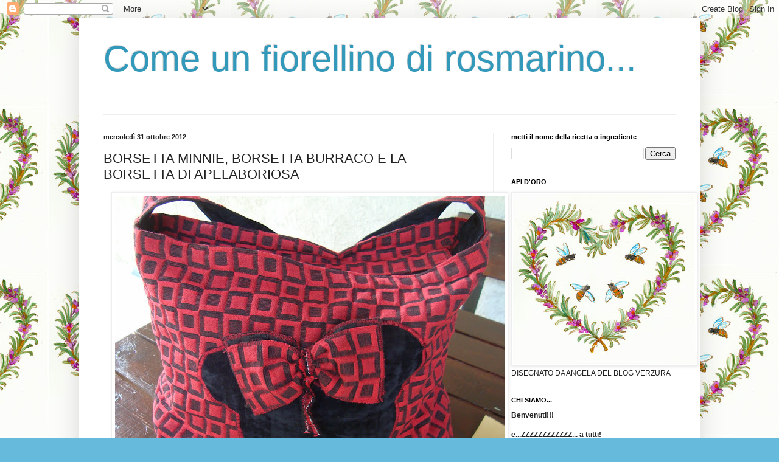

--- FILE ---
content_type: text/html; charset=UTF-8
request_url: https://comeunfiorellinodirosmarino.blogspot.com/2012/10/borsetta-minni-borsetta-burraco-e-la.html?showComment=1352717383937
body_size: 23064
content:
<!DOCTYPE html>
<html class='v2' dir='ltr' lang='it'>
<head>
<link href='https://www.blogger.com/static/v1/widgets/335934321-css_bundle_v2.css' rel='stylesheet' type='text/css'/>
<meta content='width=1100' name='viewport'/>
<meta content='text/html; charset=UTF-8' http-equiv='Content-Type'/>
<meta content='blogger' name='generator'/>
<link href='https://comeunfiorellinodirosmarino.blogspot.com/favicon.ico' rel='icon' type='image/x-icon'/>
<link href='http://comeunfiorellinodirosmarino.blogspot.com/2012/10/borsetta-minni-borsetta-burraco-e-la.html' rel='canonical'/>
<link rel="alternate" type="application/atom+xml" title="Come un fiorellino di rosmarino... - Atom" href="https://comeunfiorellinodirosmarino.blogspot.com/feeds/posts/default" />
<link rel="alternate" type="application/rss+xml" title="Come un fiorellino di rosmarino... - RSS" href="https://comeunfiorellinodirosmarino.blogspot.com/feeds/posts/default?alt=rss" />
<link rel="service.post" type="application/atom+xml" title="Come un fiorellino di rosmarino... - Atom" href="https://www.blogger.com/feeds/4615273682193670794/posts/default" />

<link rel="alternate" type="application/atom+xml" title="Come un fiorellino di rosmarino... - Atom" href="https://comeunfiorellinodirosmarino.blogspot.com/feeds/217758256744718710/comments/default" />
<!--Can't find substitution for tag [blog.ieCssRetrofitLinks]-->
<link href='https://blogger.googleusercontent.com/img/b/R29vZ2xl/AVvXsEjHFeifU95eHeKzB9wrYupJWLtvXN22jMZLWTzrh8XZGCbyThyphenhyphenb7BXF_HcxiI6cwQiUi4YEghdmry-_c1nbVHx1wq-vHqKxqBmMJoQ3iSxFQ5h9I8WttUsY9vDsgfoRH7fu8lgx0lc_OQ/s640/DSC09242.jpg' rel='image_src'/>
<meta content='http://comeunfiorellinodirosmarino.blogspot.com/2012/10/borsetta-minni-borsetta-burraco-e-la.html' property='og:url'/>
<meta content='BORSETTA MINNIE, BORSETTA BURRACO E LA BORSETTA  DI APELABORIOSA' property='og:title'/>
<meta content='   L&#39;IDEA  QUANDO ARRIVA .........ARRIVA!!!! .... . .   Tu vai al supermercato a fare la tua spesa e sei tutta concentrata a non dimenticare...' property='og:description'/>
<meta content='https://blogger.googleusercontent.com/img/b/R29vZ2xl/AVvXsEjHFeifU95eHeKzB9wrYupJWLtvXN22jMZLWTzrh8XZGCbyThyphenhyphenb7BXF_HcxiI6cwQiUi4YEghdmry-_c1nbVHx1wq-vHqKxqBmMJoQ3iSxFQ5h9I8WttUsY9vDsgfoRH7fu8lgx0lc_OQ/w1200-h630-p-k-no-nu/DSC09242.jpg' property='og:image'/>
<title>Come un fiorellino di rosmarino...: BORSETTA MINNIE, BORSETTA BURRACO E LA BORSETTA  DI APELABORIOSA</title>
<style id='page-skin-1' type='text/css'><!--
/*
-----------------------------------------------
Blogger Template Style
Name:     Simple
Designer: Blogger
URL:      www.blogger.com
----------------------------------------------- */
/* Content
----------------------------------------------- */
body {
font: normal normal 12px Arial, Tahoma, Helvetica, FreeSans, sans-serif;
color: #222222;
background: #66bbdd url(//3.bp.blogspot.com/-Qyg01zC3hZE/V-8TNwoOsYI/AAAAAAAARE0/-qZye9Zr6jE0cDh2rZrIPfUv4gBBv1iYQCK4B/s1600/apine.jpg) repeat scroll bottom right;
padding: 0 40px 40px 40px;
}
html body .region-inner {
min-width: 0;
max-width: 100%;
width: auto;
}
h2 {
font-size: 22px;
}
a:link {
text-decoration:none;
color: #2288bb;
}
a:visited {
text-decoration:none;
color: #888888;
}
a:hover {
text-decoration:underline;
color: #33aaff;
}
.body-fauxcolumn-outer .fauxcolumn-inner {
background: transparent none repeat scroll top left;
_background-image: none;
}
.body-fauxcolumn-outer .cap-top {
position: absolute;
z-index: 1;
height: 400px;
width: 100%;
}
.body-fauxcolumn-outer .cap-top .cap-left {
width: 100%;
background: transparent none repeat-x scroll top left;
_background-image: none;
}
.content-outer {
-moz-box-shadow: 0 0 40px rgba(0, 0, 0, .15);
-webkit-box-shadow: 0 0 5px rgba(0, 0, 0, .15);
-goog-ms-box-shadow: 0 0 10px #333333;
box-shadow: 0 0 40px rgba(0, 0, 0, .15);
margin-bottom: 1px;
}
.content-inner {
padding: 10px 10px;
}
.content-inner {
background-color: #ffffff;
}
/* Header
----------------------------------------------- */
.header-outer {
background: transparent none repeat-x scroll 0 -400px;
_background-image: none;
}
.Header h1 {
font: normal normal 60px Arial, Tahoma, Helvetica, FreeSans, sans-serif;
color: #3399bb;
text-shadow: -1px -1px 1px rgba(0, 0, 0, .2);
}
.Header h1 a {
color: #3399bb;
}
.Header .description {
font-size: 140%;
color: #777777;
}
.header-inner .Header .titlewrapper {
padding: 22px 30px;
}
.header-inner .Header .descriptionwrapper {
padding: 0 30px;
}
/* Tabs
----------------------------------------------- */
.tabs-inner .section:first-child {
border-top: 1px solid #eeeeee;
}
.tabs-inner .section:first-child ul {
margin-top: -1px;
border-top: 1px solid #eeeeee;
border-left: 0 solid #eeeeee;
border-right: 0 solid #eeeeee;
}
.tabs-inner .widget ul {
background: #f5f5f5 url(https://resources.blogblog.com/blogblog/data/1kt/simple/gradients_light.png) repeat-x scroll 0 -800px;
_background-image: none;
border-bottom: 1px solid #eeeeee;
margin-top: 0;
margin-left: -30px;
margin-right: -30px;
}
.tabs-inner .widget li a {
display: inline-block;
padding: .6em 1em;
font: normal normal 14px Arial, Tahoma, Helvetica, FreeSans, sans-serif;
color: #999999;
border-left: 1px solid #ffffff;
border-right: 1px solid #eeeeee;
}
.tabs-inner .widget li:first-child a {
border-left: none;
}
.tabs-inner .widget li.selected a, .tabs-inner .widget li a:hover {
color: #000000;
background-color: #eeeeee;
text-decoration: none;
}
/* Columns
----------------------------------------------- */
.main-outer {
border-top: 0 solid #eeeeee;
}
.fauxcolumn-left-outer .fauxcolumn-inner {
border-right: 1px solid #eeeeee;
}
.fauxcolumn-right-outer .fauxcolumn-inner {
border-left: 1px solid #eeeeee;
}
/* Headings
----------------------------------------------- */
div.widget > h2,
div.widget h2.title {
margin: 0 0 1em 0;
font: normal bold 11px Arial, Tahoma, Helvetica, FreeSans, sans-serif;
color: #000000;
}
/* Widgets
----------------------------------------------- */
.widget .zippy {
color: #999999;
text-shadow: 2px 2px 1px rgba(0, 0, 0, .1);
}
.widget .popular-posts ul {
list-style: none;
}
/* Posts
----------------------------------------------- */
h2.date-header {
font: normal bold 11px Arial, Tahoma, Helvetica, FreeSans, sans-serif;
}
.date-header span {
background-color: transparent;
color: #222222;
padding: inherit;
letter-spacing: inherit;
margin: inherit;
}
.main-inner {
padding-top: 30px;
padding-bottom: 30px;
}
.main-inner .column-center-inner {
padding: 0 15px;
}
.main-inner .column-center-inner .section {
margin: 0 15px;
}
.post {
margin: 0 0 25px 0;
}
h3.post-title, .comments h4 {
font: normal normal 22px Arial, Tahoma, Helvetica, FreeSans, sans-serif;
margin: .75em 0 0;
}
.post-body {
font-size: 110%;
line-height: 1.4;
position: relative;
}
.post-body img, .post-body .tr-caption-container, .Profile img, .Image img,
.BlogList .item-thumbnail img {
padding: 2px;
background: #ffffff;
border: 1px solid #eeeeee;
-moz-box-shadow: 1px 1px 5px rgba(0, 0, 0, .1);
-webkit-box-shadow: 1px 1px 5px rgba(0, 0, 0, .1);
box-shadow: 1px 1px 5px rgba(0, 0, 0, .1);
}
.post-body img, .post-body .tr-caption-container {
padding: 5px;
}
.post-body .tr-caption-container {
color: #222222;
}
.post-body .tr-caption-container img {
padding: 0;
background: transparent;
border: none;
-moz-box-shadow: 0 0 0 rgba(0, 0, 0, .1);
-webkit-box-shadow: 0 0 0 rgba(0, 0, 0, .1);
box-shadow: 0 0 0 rgba(0, 0, 0, .1);
}
.post-header {
margin: 0 0 1.5em;
line-height: 1.6;
font-size: 90%;
}
.post-footer {
margin: 20px -2px 0;
padding: 5px 10px;
color: #666666;
background-color: #f9f9f9;
border-bottom: 1px solid #eeeeee;
line-height: 1.6;
font-size: 90%;
}
#comments .comment-author {
padding-top: 1.5em;
border-top: 1px solid #eeeeee;
background-position: 0 1.5em;
}
#comments .comment-author:first-child {
padding-top: 0;
border-top: none;
}
.avatar-image-container {
margin: .2em 0 0;
}
#comments .avatar-image-container img {
border: 1px solid #eeeeee;
}
/* Comments
----------------------------------------------- */
.comments .comments-content .icon.blog-author {
background-repeat: no-repeat;
background-image: url([data-uri]);
}
.comments .comments-content .loadmore a {
border-top: 1px solid #999999;
border-bottom: 1px solid #999999;
}
.comments .comment-thread.inline-thread {
background-color: #f9f9f9;
}
.comments .continue {
border-top: 2px solid #999999;
}
/* Accents
---------------------------------------------- */
.section-columns td.columns-cell {
border-left: 1px solid #eeeeee;
}
.blog-pager {
background: transparent none no-repeat scroll top center;
}
.blog-pager-older-link, .home-link,
.blog-pager-newer-link {
background-color: #ffffff;
padding: 5px;
}
.footer-outer {
border-top: 0 dashed #bbbbbb;
}
/* Mobile
----------------------------------------------- */
body.mobile  {
background-size: auto;
}
.mobile .body-fauxcolumn-outer {
background: transparent none repeat scroll top left;
}
.mobile .body-fauxcolumn-outer .cap-top {
background-size: 100% auto;
}
.mobile .content-outer {
-webkit-box-shadow: 0 0 3px rgba(0, 0, 0, .15);
box-shadow: 0 0 3px rgba(0, 0, 0, .15);
}
.mobile .tabs-inner .widget ul {
margin-left: 0;
margin-right: 0;
}
.mobile .post {
margin: 0;
}
.mobile .main-inner .column-center-inner .section {
margin: 0;
}
.mobile .date-header span {
padding: 0.1em 10px;
margin: 0 -10px;
}
.mobile h3.post-title {
margin: 0;
}
.mobile .blog-pager {
background: transparent none no-repeat scroll top center;
}
.mobile .footer-outer {
border-top: none;
}
.mobile .main-inner, .mobile .footer-inner {
background-color: #ffffff;
}
.mobile-index-contents {
color: #222222;
}
.mobile-link-button {
background-color: #2288bb;
}
.mobile-link-button a:link, .mobile-link-button a:visited {
color: #ffffff;
}
.mobile .tabs-inner .section:first-child {
border-top: none;
}
.mobile .tabs-inner .PageList .widget-content {
background-color: #eeeeee;
color: #000000;
border-top: 1px solid #eeeeee;
border-bottom: 1px solid #eeeeee;
}
.mobile .tabs-inner .PageList .widget-content .pagelist-arrow {
border-left: 1px solid #eeeeee;
}

--></style>
<style id='template-skin-1' type='text/css'><!--
body {
min-width: 1020px;
}
.content-outer, .content-fauxcolumn-outer, .region-inner {
min-width: 1020px;
max-width: 1020px;
_width: 1020px;
}
.main-inner .columns {
padding-left: 0;
padding-right: 330px;
}
.main-inner .fauxcolumn-center-outer {
left: 0;
right: 330px;
/* IE6 does not respect left and right together */
_width: expression(this.parentNode.offsetWidth -
parseInt("0") -
parseInt("330px") + 'px');
}
.main-inner .fauxcolumn-left-outer {
width: 0;
}
.main-inner .fauxcolumn-right-outer {
width: 330px;
}
.main-inner .column-left-outer {
width: 0;
right: 100%;
margin-left: -0;
}
.main-inner .column-right-outer {
width: 330px;
margin-right: -330px;
}
#layout {
min-width: 0;
}
#layout .content-outer {
min-width: 0;
width: 800px;
}
#layout .region-inner {
min-width: 0;
width: auto;
}
body#layout div.add_widget {
padding: 8px;
}
body#layout div.add_widget a {
margin-left: 32px;
}
--></style>
<style>
    body {background-image:url(\/\/3.bp.blogspot.com\/-Qyg01zC3hZE\/V-8TNwoOsYI\/AAAAAAAARE0\/-qZye9Zr6jE0cDh2rZrIPfUv4gBBv1iYQCK4B\/s1600\/apine.jpg);}
    
@media (max-width: 200px) { body {background-image:url(\/\/3.bp.blogspot.com\/-Qyg01zC3hZE\/V-8TNwoOsYI\/AAAAAAAARE0\/-qZye9Zr6jE0cDh2rZrIPfUv4gBBv1iYQCK4B\/w200\/apine.jpg);}}
@media (max-width: 400px) and (min-width: 201px) { body {background-image:url(\/\/3.bp.blogspot.com\/-Qyg01zC3hZE\/V-8TNwoOsYI\/AAAAAAAARE0\/-qZye9Zr6jE0cDh2rZrIPfUv4gBBv1iYQCK4B\/w400\/apine.jpg);}}
@media (max-width: 800px) and (min-width: 401px) { body {background-image:url(\/\/3.bp.blogspot.com\/-Qyg01zC3hZE\/V-8TNwoOsYI\/AAAAAAAARE0\/-qZye9Zr6jE0cDh2rZrIPfUv4gBBv1iYQCK4B\/w800\/apine.jpg);}}
@media (max-width: 1200px) and (min-width: 801px) { body {background-image:url(\/\/3.bp.blogspot.com\/-Qyg01zC3hZE\/V-8TNwoOsYI\/AAAAAAAARE0\/-qZye9Zr6jE0cDh2rZrIPfUv4gBBv1iYQCK4B\/w1200\/apine.jpg);}}
/* Last tag covers anything over one higher than the previous max-size cap. */
@media (min-width: 1201px) { body {background-image:url(\/\/3.bp.blogspot.com\/-Qyg01zC3hZE\/V-8TNwoOsYI\/AAAAAAAARE0\/-qZye9Zr6jE0cDh2rZrIPfUv4gBBv1iYQCK4B\/w1600\/apine.jpg);}}
  </style>
<link href='https://www.blogger.com/dyn-css/authorization.css?targetBlogID=4615273682193670794&amp;zx=84bf9c2a-d40c-4f9e-afb5-4201d8c82a3b' media='none' onload='if(media!=&#39;all&#39;)media=&#39;all&#39;' rel='stylesheet'/><noscript><link href='https://www.blogger.com/dyn-css/authorization.css?targetBlogID=4615273682193670794&amp;zx=84bf9c2a-d40c-4f9e-afb5-4201d8c82a3b' rel='stylesheet'/></noscript>
<meta name='google-adsense-platform-account' content='ca-host-pub-1556223355139109'/>
<meta name='google-adsense-platform-domain' content='blogspot.com'/>

</head>
<body class='loading variant-pale'>
<div class='navbar section' id='navbar' name='Navbar'><div class='widget Navbar' data-version='1' id='Navbar1'><script type="text/javascript">
    function setAttributeOnload(object, attribute, val) {
      if(window.addEventListener) {
        window.addEventListener('load',
          function(){ object[attribute] = val; }, false);
      } else {
        window.attachEvent('onload', function(){ object[attribute] = val; });
      }
    }
  </script>
<div id="navbar-iframe-container"></div>
<script type="text/javascript" src="https://apis.google.com/js/platform.js"></script>
<script type="text/javascript">
      gapi.load("gapi.iframes:gapi.iframes.style.bubble", function() {
        if (gapi.iframes && gapi.iframes.getContext) {
          gapi.iframes.getContext().openChild({
              url: 'https://www.blogger.com/navbar/4615273682193670794?po\x3d217758256744718710\x26origin\x3dhttps://comeunfiorellinodirosmarino.blogspot.com',
              where: document.getElementById("navbar-iframe-container"),
              id: "navbar-iframe"
          });
        }
      });
    </script><script type="text/javascript">
(function() {
var script = document.createElement('script');
script.type = 'text/javascript';
script.src = '//pagead2.googlesyndication.com/pagead/js/google_top_exp.js';
var head = document.getElementsByTagName('head')[0];
if (head) {
head.appendChild(script);
}})();
</script>
</div></div>
<div class='body-fauxcolumns'>
<div class='fauxcolumn-outer body-fauxcolumn-outer'>
<div class='cap-top'>
<div class='cap-left'></div>
<div class='cap-right'></div>
</div>
<div class='fauxborder-left'>
<div class='fauxborder-right'></div>
<div class='fauxcolumn-inner'>
</div>
</div>
<div class='cap-bottom'>
<div class='cap-left'></div>
<div class='cap-right'></div>
</div>
</div>
</div>
<div class='content'>
<div class='content-fauxcolumns'>
<div class='fauxcolumn-outer content-fauxcolumn-outer'>
<div class='cap-top'>
<div class='cap-left'></div>
<div class='cap-right'></div>
</div>
<div class='fauxborder-left'>
<div class='fauxborder-right'></div>
<div class='fauxcolumn-inner'>
</div>
</div>
<div class='cap-bottom'>
<div class='cap-left'></div>
<div class='cap-right'></div>
</div>
</div>
</div>
<div class='content-outer'>
<div class='content-cap-top cap-top'>
<div class='cap-left'></div>
<div class='cap-right'></div>
</div>
<div class='fauxborder-left content-fauxborder-left'>
<div class='fauxborder-right content-fauxborder-right'></div>
<div class='content-inner'>
<header>
<div class='header-outer'>
<div class='header-cap-top cap-top'>
<div class='cap-left'></div>
<div class='cap-right'></div>
</div>
<div class='fauxborder-left header-fauxborder-left'>
<div class='fauxborder-right header-fauxborder-right'></div>
<div class='region-inner header-inner'>
<div class='header section' id='header' name='Intestazione'><div class='widget Header' data-version='1' id='Header1'>
<div id='header-inner'>
<div class='titlewrapper'>
<h1 class='title'>
<a href='https://comeunfiorellinodirosmarino.blogspot.com/'>
Come un fiorellino di rosmarino...
</a>
</h1>
</div>
<div class='descriptionwrapper'>
<p class='description'><span>
</span></p>
</div>
</div>
</div></div>
</div>
</div>
<div class='header-cap-bottom cap-bottom'>
<div class='cap-left'></div>
<div class='cap-right'></div>
</div>
</div>
</header>
<div class='tabs-outer'>
<div class='tabs-cap-top cap-top'>
<div class='cap-left'></div>
<div class='cap-right'></div>
</div>
<div class='fauxborder-left tabs-fauxborder-left'>
<div class='fauxborder-right tabs-fauxborder-right'></div>
<div class='region-inner tabs-inner'>
<div class='tabs no-items section' id='crosscol' name='Multi-colonne'></div>
<div class='tabs no-items section' id='crosscol-overflow' name='Cross-Column 2'></div>
</div>
</div>
<div class='tabs-cap-bottom cap-bottom'>
<div class='cap-left'></div>
<div class='cap-right'></div>
</div>
</div>
<div class='main-outer'>
<div class='main-cap-top cap-top'>
<div class='cap-left'></div>
<div class='cap-right'></div>
</div>
<div class='fauxborder-left main-fauxborder-left'>
<div class='fauxborder-right main-fauxborder-right'></div>
<div class='region-inner main-inner'>
<div class='columns fauxcolumns'>
<div class='fauxcolumn-outer fauxcolumn-center-outer'>
<div class='cap-top'>
<div class='cap-left'></div>
<div class='cap-right'></div>
</div>
<div class='fauxborder-left'>
<div class='fauxborder-right'></div>
<div class='fauxcolumn-inner'>
</div>
</div>
<div class='cap-bottom'>
<div class='cap-left'></div>
<div class='cap-right'></div>
</div>
</div>
<div class='fauxcolumn-outer fauxcolumn-left-outer'>
<div class='cap-top'>
<div class='cap-left'></div>
<div class='cap-right'></div>
</div>
<div class='fauxborder-left'>
<div class='fauxborder-right'></div>
<div class='fauxcolumn-inner'>
</div>
</div>
<div class='cap-bottom'>
<div class='cap-left'></div>
<div class='cap-right'></div>
</div>
</div>
<div class='fauxcolumn-outer fauxcolumn-right-outer'>
<div class='cap-top'>
<div class='cap-left'></div>
<div class='cap-right'></div>
</div>
<div class='fauxborder-left'>
<div class='fauxborder-right'></div>
<div class='fauxcolumn-inner'>
</div>
</div>
<div class='cap-bottom'>
<div class='cap-left'></div>
<div class='cap-right'></div>
</div>
</div>
<!-- corrects IE6 width calculation -->
<div class='columns-inner'>
<div class='column-center-outer'>
<div class='column-center-inner'>
<div class='main section' id='main' name='Principale'><div class='widget Blog' data-version='1' id='Blog1'>
<div class='blog-posts hfeed'>

          <div class="date-outer">
        
<h2 class='date-header'><span>mercoledì 31 ottobre 2012</span></h2>

          <div class="date-posts">
        
<div class='post-outer'>
<div class='post hentry uncustomized-post-template' itemprop='blogPost' itemscope='itemscope' itemtype='http://schema.org/BlogPosting'>
<meta content='https://blogger.googleusercontent.com/img/b/R29vZ2xl/AVvXsEjHFeifU95eHeKzB9wrYupJWLtvXN22jMZLWTzrh8XZGCbyThyphenhyphenb7BXF_HcxiI6cwQiUi4YEghdmry-_c1nbVHx1wq-vHqKxqBmMJoQ3iSxFQ5h9I8WttUsY9vDsgfoRH7fu8lgx0lc_OQ/s640/DSC09242.jpg' itemprop='image_url'/>
<meta content='4615273682193670794' itemprop='blogId'/>
<meta content='217758256744718710' itemprop='postId'/>
<a name='217758256744718710'></a>
<h3 class='post-title entry-title' itemprop='name'>
BORSETTA MINNIE, BORSETTA BURRACO E LA BORSETTA  DI APELABORIOSA
</h3>
<div class='post-header'>
<div class='post-header-line-1'></div>
</div>
<div class='post-body entry-content' id='post-body-217758256744718710' itemprop='description articleBody'>
<div class="separator" style="clear: both; text-align: center;">
<a href="https://blogger.googleusercontent.com/img/b/R29vZ2xl/AVvXsEjHFeifU95eHeKzB9wrYupJWLtvXN22jMZLWTzrh8XZGCbyThyphenhyphenb7BXF_HcxiI6cwQiUi4YEghdmry-_c1nbVHx1wq-vHqKxqBmMJoQ3iSxFQ5h9I8WttUsY9vDsgfoRH7fu8lgx0lc_OQ/s1600/DSC09242.jpg" imageanchor="1" style="margin-left: 1em; margin-right: 1em;"><img border="0" height="510" src="https://blogger.googleusercontent.com/img/b/R29vZ2xl/AVvXsEjHFeifU95eHeKzB9wrYupJWLtvXN22jMZLWTzrh8XZGCbyThyphenhyphenb7BXF_HcxiI6cwQiUi4YEghdmry-_c1nbVHx1wq-vHqKxqBmMJoQ3iSxFQ5h9I8WttUsY9vDsgfoRH7fu8lgx0lc_OQ/s640/DSC09242.jpg" width="640" /></a></div>
<br />
<i><b><span style="color: red;">L'IDEA</span></b></i> <i><b><span style="color: magenta;">QUANDO </span><span style="color: orange;">ARRIVA</span><span style="color: red;">.........ARRIVA!!!!</span><span style="color: #4c1130;"><span style="color: #eeeeee;">....</span></span><span style="color: #4c1130;">.</span><span style="color: #4c1130;"></span><span style="color: #4c1130;"><span style="color: #674ea7;">.</span></span></b></i><br />
<br />
Tu vai al supermercato a fare la tua spesa e sei tutta concentrata a non dimenticare nulla perchè la lista della spesa l'hai dimenticata a casa e, improvvisamente,&nbsp; passando davanti ad un espositore stracolmo di quaderni ..eccola lì <i><b><span style="color: magenta;">Minnie</span></b></i> di Walt Disney sulla copertina di diversi quaderni, con il suo grande fiocco annodato sulla testa e le grandi orecchie nere che ti dicono subito che è proprio LEI <i><b><span style="color: magenta;">Minnie</span></b></i>.<br />
<br />
<div class="separator" style="clear: both; text-align: center;">
<a href="https://blogger.googleusercontent.com/img/b/R29vZ2xl/AVvXsEhBl3mKmn6s8JH-D1QqRUyZAHQKLdjhO3s3bWYi9eVYooIDVCnREgMCTDPvfpVs4iUpmVmLtTXgIQhz1PXvWEcXhiN9r2EHg5JPwoX3Al28mQYstfKZuZ3TDSSzOr6vgJ9FBZw9wSbnWw/s1600/DSC09499.jpg" imageanchor="1" style="margin-left: 1em; margin-right: 1em;"><img border="0" height="476" src="https://blogger.googleusercontent.com/img/b/R29vZ2xl/AVvXsEhBl3mKmn6s8JH-D1QqRUyZAHQKLdjhO3s3bWYi9eVYooIDVCnREgMCTDPvfpVs4iUpmVmLtTXgIQhz1PXvWEcXhiN9r2EHg5JPwoX3Al28mQYstfKZuZ3TDSSzOr6vgJ9FBZw9wSbnWw/s640/DSC09499.jpg" width="640" /></a></div>
<br />
Ed è proprio quello che è successo alla nostra Apecucirina travolta dalla vena creativa al supermercato!<br />
Tornare a casa e cercare quella stoffa particolare rossa con riquardi neri, riguardare con sempre più convinzione i quaderni con i disegni di Minnie appena comperati  <br />
<br />
<div class="separator" style="clear: both; text-align: center;">
<a href="https://blogger.googleusercontent.com/img/b/R29vZ2xl/AVvXsEjKwC36jud03Lp-arfmuPNeT7biugqi7bPfVAr4w_99VT2HuGeq6Lf-n2d8AU2Xe_Eqwkia8lqTIZeErP2l0xkYjLetS8eLy-1fcCNGYb2TZ_1ccHX0nZFsw2OiyGIC__oCkfo5jS9LXQ/s1600/DSC09497.jpg" imageanchor="1" style="margin-left: 1em; margin-right: 1em;"><img border="0" height="467" src="https://blogger.googleusercontent.com/img/b/R29vZ2xl/AVvXsEjKwC36jud03Lp-arfmuPNeT7biugqi7bPfVAr4w_99VT2HuGeq6Lf-n2d8AU2Xe_Eqwkia8lqTIZeErP2l0xkYjLetS8eLy-1fcCNGYb2TZ_1ccHX0nZFsw2OiyGIC__oCkfo5jS9LXQ/s640/DSC09497.jpg" width="640" /></a></div>
<div class="separator" style="clear: both; text-align: center;">
<br /></div>
e mettersi a cucire, cucire ed ottenere questo risultato............   <br />
<br />
<a href="https://blogger.googleusercontent.com/img/b/R29vZ2xl/AVvXsEh3DVxr7NRpZ7G2F3n8ZvA73NOqx63O2D8siFDCfesKuwoyxQVYN_NZd_jOHYfrRYkXRO20AMZ-8lsLdAd15ivai6BYaEuSP5iYBvLPf8PjP9RIgavIElMe-vTH_LOd42LnISKKar1Trw/s1600/DSC09247.jpg" imageanchor="1" style="margin-left: 1em; margin-right: 1em;"><img border="0" height="494" src="https://blogger.googleusercontent.com/img/b/R29vZ2xl/AVvXsEh3DVxr7NRpZ7G2F3n8ZvA73NOqx63O2D8siFDCfesKuwoyxQVYN_NZd_jOHYfrRYkXRO20AMZ-8lsLdAd15ivai6BYaEuSP5iYBvLPf8PjP9RIgavIElMe-vTH_LOd42LnISKKar1Trw/s640/DSC09247.jpg" width="640" /></a><br />
<br />
è stato per la nostra Apecucirina ..TROPPO DIVERTENTE!<br />
<br />
<div class="separator" style="clear: both; text-align: center;">
<a href="https://blogger.googleusercontent.com/img/b/R29vZ2xl/AVvXsEjuvtA9mpl0nCfysJcM0gWz7q1moom9QmIpgINCVKlurTRHtq33xa97XIkEa2rUuXBIxW3sgr6N7iI518GGc-LxPSTH6Y8WGR4aG1rbnl9UWeJIMEPP0eJ4-S7RZDNQZoKJauQWSsq0FA/s1600/DSC09249.jpg" imageanchor="1" style="margin-left: 1em; margin-right: 1em;"><img border="0" height="534" src="https://blogger.googleusercontent.com/img/b/R29vZ2xl/AVvXsEjuvtA9mpl0nCfysJcM0gWz7q1moom9QmIpgINCVKlurTRHtq33xa97XIkEa2rUuXBIxW3sgr6N7iI518GGc-LxPSTH6Y8WGR4aG1rbnl9UWeJIMEPP0eJ4-S7RZDNQZoKJauQWSsq0FA/s640/DSC09249.jpg" width="640" /></a></div>
<br />
Vi presentiamo allora la borsetta Minnie creazione di Apecucirina per la stagione autunno- inverno e continuando a giocare vi presentiamo anche <br />
<br />
<div class="separator" style="clear: both; text-align: center;">
<a href="https://blogger.googleusercontent.com/img/b/R29vZ2xl/AVvXsEjL-v2UZ8ybmyAjQNL5rs8H7aQkpi4K2Onx7fl-ws8hJvB1Od2Oo7J-Kv8x7fytorisRKJ_3SAEicEfTsYrVw8S9WDgmyIiDv24h1APuFjdT9VYc696u9VStRTTESjc7I38p4XZio2qoQ/s1600/DSC09253.jpg" imageanchor="1" style="margin-left: 1em; margin-right: 1em;"><img border="0" height="640" src="https://blogger.googleusercontent.com/img/b/R29vZ2xl/AVvXsEjL-v2UZ8ybmyAjQNL5rs8H7aQkpi4K2Onx7fl-ws8hJvB1Od2Oo7J-Kv8x7fytorisRKJ_3SAEicEfTsYrVw8S9WDgmyIiDv24h1APuFjdT9VYc696u9VStRTTESjc7I38p4XZio2qoQ/s640/DSC09253.jpg" width="598" /></a></div>
<br />
la borsetta Burraco. <br />
<br />
<div class="separator" style="clear: both; text-align: center;">
<a href="https://blogger.googleusercontent.com/img/b/R29vZ2xl/AVvXsEgbyMCEyRv_JwdUpmVUj-BQGt93Q_FXmIvBvycgJQFH0DwU6ftTD4M0LLMCw1QHlQ-BK4WaUtBdbHgGSfsf3oyy6LBGRZ7VPaTYu0-yeXuipOYRGfcOdSsErm643x5ru-vmKpD94lxiTw/s1600/DSC09254.jpg" imageanchor="1"><img border="0" height="505" src="https://blogger.googleusercontent.com/img/b/R29vZ2xl/AVvXsEgbyMCEyRv_JwdUpmVUj-BQGt93Q_FXmIvBvycgJQFH0DwU6ftTD4M0LLMCw1QHlQ-BK4WaUtBdbHgGSfsf3oyy6LBGRZ7VPaTYu0-yeXuipOYRGfcOdSsErm643x5ru-vmKpD94lxiTw/s400/DSC09254.jpg" width="640" /></a></div>
<br />
Pensata e cucita per una bella ragazza di ottant.... anni , appassionata ed esperta di Burraco.<br />
<br />
<div class="separator" style="clear: both; text-align: center;">
<a href="https://blogger.googleusercontent.com/img/b/R29vZ2xl/AVvXsEhchxAezqotnx__h9z9z8gpTSq5zY7oGQLkIYHs7of4dVfKqL3vpg9zwsY4jUJm-a_Ib8prTh_ZG95HtvG_oPw9EPji0rKTTJM5pZKQcxHkt_ymkAAvKQKLfky02v3XDYGJKa3iurZhPA/s1600/DSC09257.jpg" imageanchor="1" style="margin-left: 1em; margin-right: 1em;"><img border="0" height="521" src="https://blogger.googleusercontent.com/img/b/R29vZ2xl/AVvXsEhchxAezqotnx__h9z9z8gpTSq5zY7oGQLkIYHs7of4dVfKqL3vpg9zwsY4jUJm-a_Ib8prTh_ZG95HtvG_oPw9EPji0rKTTJM5pZKQcxHkt_ymkAAvKQKLfky02v3XDYGJKa3iurZhPA/s640/DSC09257.jpg" width="640" /></a></div>
<br />
Buon divertimento Ebe!!!&nbsp;&nbsp; <br />
<br />
<div class="separator" style="clear: both; text-align: center;">
<a href="https://blogger.googleusercontent.com/img/b/R29vZ2xl/AVvXsEhxp3zvwmGxporvtb2TcPT_q3-QaxHSjAmkMiG1k7Bia9mTtwxxvhTFUHl5LN948XEafr0XLIIsbH2cSaTpvdfxuQNGGmbaSMdAlduVFR3nIF_u8f4X1PjlFDgV5ldkQHzu4t1tPUBoBQ/s1600/DSC09556.jpg" imageanchor="1" style="margin-left: 1em; margin-right: 1em;"><img border="0" height="537" src="https://blogger.googleusercontent.com/img/b/R29vZ2xl/AVvXsEhxp3zvwmGxporvtb2TcPT_q3-QaxHSjAmkMiG1k7Bia9mTtwxxvhTFUHl5LN948XEafr0XLIIsbH2cSaTpvdfxuQNGGmbaSMdAlduVFR3nIF_u8f4X1PjlFDgV5ldkQHzu4t1tPUBoBQ/s640/DSC09556.jpg" width="640" /></a></div>
<br />
E questa?<br />
Ma questa è la borsetta cucita per Apelaboriosa, colorata, allegra,&nbsp; che è azzurro "carta da zucchero" da un lato<br />
<br />
<div class="separator" style="clear: both; text-align: center;">
<a href="https://blogger.googleusercontent.com/img/b/R29vZ2xl/AVvXsEjMlZKr9PgZdtye9nwphv-sJmV-VGEa9lpuNuK4DBiPviF_qVSZJM1uMNbw2IInIOjA24UXa3GOaoVTcyRhlzky4LFrpI9E3HS39Njr_d1p18DhSEABCCpFrya97tgJXmYNHy_VAwB2aA/s1600/DSC09558.jpg" imageanchor="1" style="margin-left: 1em; margin-right: 1em;"><img border="0" height="576" src="https://blogger.googleusercontent.com/img/b/R29vZ2xl/AVvXsEjMlZKr9PgZdtye9nwphv-sJmV-VGEa9lpuNuK4DBiPviF_qVSZJM1uMNbw2IInIOjA24UXa3GOaoVTcyRhlzky4LFrpI9E3HS39Njr_d1p18DhSEABCCpFrya97tgJXmYNHy_VAwB2aA/s640/DSC09558.jpg" width="640" /></a></div>
<br />
e&nbsp; rossa lampone dall'altro lato, con una base uguale nera. BELLISSIMA!! &nbsp; <br />
<br />
<div class="separator" style="clear: both; text-align: center;">
<a href="https://blogger.googleusercontent.com/img/b/R29vZ2xl/AVvXsEgYaxUpBsBUQRb7q1uHIgfB_42xNOQ9NwnSnbffuu7huaHBh9SAm97v9_bAS4jfnsXtSZeCHNgYjAZRCyTAtly7gvt6i_UZPWFLF4wuG88ewadbFmjcLwU7ETA7OlPO8GD6PFMC6R5jjw/s1600/DSC09550.jpg" imageanchor="1" style="margin-left: 1em; margin-right: 1em;"><img border="0" height="528" src="https://blogger.googleusercontent.com/img/b/R29vZ2xl/AVvXsEgYaxUpBsBUQRb7q1uHIgfB_42xNOQ9NwnSnbffuu7huaHBh9SAm97v9_bAS4jfnsXtSZeCHNgYjAZRCyTAtly7gvt6i_UZPWFLF4wuG88ewadbFmjcLwU7ETA7OlPO8GD6PFMC6R5jjw/s640/DSC09550.jpg" width="640" /></a></div>
<br />
Cosa sta cucendo Apecucirina in questi giorni??<br />
BORSETTE&nbsp; NATALIZIE...perchè , come dice lei il Natale quando arriva...arriva!<br />
Le apine sono TROPPO!! curiose di vedere le sue idee natalizie e appena saranno pronte faremo un altro post creativo. <br />
Un bacio dalle 4 apine&nbsp; <br />
<br />
<div style='clear: both;'></div>
</div>
<div class='post-footer'>
<div class='post-footer-line post-footer-line-1'>
<span class='post-author vcard'>
Pubblicato da
<span class='fn' itemprop='author' itemscope='itemscope' itemtype='http://schema.org/Person'>
<meta content='https://www.blogger.com/profile/02499148758688842266' itemprop='url'/>
<a class='g-profile' href='https://www.blogger.com/profile/02499148758688842266' rel='author' title='author profile'>
<span itemprop='name'>apelaboriosa</span>
</a>
</span>
</span>
<span class='post-timestamp'>
alle
<meta content='http://comeunfiorellinodirosmarino.blogspot.com/2012/10/borsetta-minni-borsetta-burraco-e-la.html' itemprop='url'/>
<a class='timestamp-link' href='https://comeunfiorellinodirosmarino.blogspot.com/2012/10/borsetta-minni-borsetta-burraco-e-la.html' rel='bookmark' title='permanent link'><abbr class='published' itemprop='datePublished' title='2012-10-31T10:43:00+01:00'>10:43</abbr></a>
</span>
<span class='post-comment-link'>
</span>
<span class='post-icons'>
<span class='item-control blog-admin pid-1289953597'>
<a href='https://www.blogger.com/post-edit.g?blogID=4615273682193670794&postID=217758256744718710&from=pencil' title='Modifica post'>
<img alt='' class='icon-action' height='18' src='https://resources.blogblog.com/img/icon18_edit_allbkg.gif' width='18'/>
</a>
</span>
</span>
<div class='post-share-buttons goog-inline-block'>
<a class='goog-inline-block share-button sb-email' href='https://www.blogger.com/share-post.g?blogID=4615273682193670794&postID=217758256744718710&target=email' target='_blank' title='Invia tramite email'><span class='share-button-link-text'>Invia tramite email</span></a><a class='goog-inline-block share-button sb-blog' href='https://www.blogger.com/share-post.g?blogID=4615273682193670794&postID=217758256744718710&target=blog' onclick='window.open(this.href, "_blank", "height=270,width=475"); return false;' target='_blank' title='Postalo sul blog'><span class='share-button-link-text'>Postalo sul blog</span></a><a class='goog-inline-block share-button sb-twitter' href='https://www.blogger.com/share-post.g?blogID=4615273682193670794&postID=217758256744718710&target=twitter' target='_blank' title='Condividi su X'><span class='share-button-link-text'>Condividi su X</span></a><a class='goog-inline-block share-button sb-facebook' href='https://www.blogger.com/share-post.g?blogID=4615273682193670794&postID=217758256744718710&target=facebook' onclick='window.open(this.href, "_blank", "height=430,width=640"); return false;' target='_blank' title='Condividi su Facebook'><span class='share-button-link-text'>Condividi su Facebook</span></a><a class='goog-inline-block share-button sb-pinterest' href='https://www.blogger.com/share-post.g?blogID=4615273682193670794&postID=217758256744718710&target=pinterest' target='_blank' title='Condividi su Pinterest'><span class='share-button-link-text'>Condividi su Pinterest</span></a>
</div>
</div>
<div class='post-footer-line post-footer-line-2'>
<span class='post-labels'>
</span>
</div>
<div class='post-footer-line post-footer-line-3'>
<span class='post-location'>
</span>
</div>
</div>
</div>
<div class='comments' id='comments'>
<a name='comments'></a>
<h4>18 commenti:</h4>
<div class='comments-content'>
<script async='async' src='' type='text/javascript'></script>
<script type='text/javascript'>
    (function() {
      var items = null;
      var msgs = null;
      var config = {};

// <![CDATA[
      var cursor = null;
      if (items && items.length > 0) {
        cursor = parseInt(items[items.length - 1].timestamp) + 1;
      }

      var bodyFromEntry = function(entry) {
        var text = (entry &&
                    ((entry.content && entry.content.$t) ||
                     (entry.summary && entry.summary.$t))) ||
            '';
        if (entry && entry.gd$extendedProperty) {
          for (var k in entry.gd$extendedProperty) {
            if (entry.gd$extendedProperty[k].name == 'blogger.contentRemoved') {
              return '<span class="deleted-comment">' + text + '</span>';
            }
          }
        }
        return text;
      }

      var parse = function(data) {
        cursor = null;
        var comments = [];
        if (data && data.feed && data.feed.entry) {
          for (var i = 0, entry; entry = data.feed.entry[i]; i++) {
            var comment = {};
            // comment ID, parsed out of the original id format
            var id = /blog-(\d+).post-(\d+)/.exec(entry.id.$t);
            comment.id = id ? id[2] : null;
            comment.body = bodyFromEntry(entry);
            comment.timestamp = Date.parse(entry.published.$t) + '';
            if (entry.author && entry.author.constructor === Array) {
              var auth = entry.author[0];
              if (auth) {
                comment.author = {
                  name: (auth.name ? auth.name.$t : undefined),
                  profileUrl: (auth.uri ? auth.uri.$t : undefined),
                  avatarUrl: (auth.gd$image ? auth.gd$image.src : undefined)
                };
              }
            }
            if (entry.link) {
              if (entry.link[2]) {
                comment.link = comment.permalink = entry.link[2].href;
              }
              if (entry.link[3]) {
                var pid = /.*comments\/default\/(\d+)\?.*/.exec(entry.link[3].href);
                if (pid && pid[1]) {
                  comment.parentId = pid[1];
                }
              }
            }
            comment.deleteclass = 'item-control blog-admin';
            if (entry.gd$extendedProperty) {
              for (var k in entry.gd$extendedProperty) {
                if (entry.gd$extendedProperty[k].name == 'blogger.itemClass') {
                  comment.deleteclass += ' ' + entry.gd$extendedProperty[k].value;
                } else if (entry.gd$extendedProperty[k].name == 'blogger.displayTime') {
                  comment.displayTime = entry.gd$extendedProperty[k].value;
                }
              }
            }
            comments.push(comment);
          }
        }
        return comments;
      };

      var paginator = function(callback) {
        if (hasMore()) {
          var url = config.feed + '?alt=json&v=2&orderby=published&reverse=false&max-results=50';
          if (cursor) {
            url += '&published-min=' + new Date(cursor).toISOString();
          }
          window.bloggercomments = function(data) {
            var parsed = parse(data);
            cursor = parsed.length < 50 ? null
                : parseInt(parsed[parsed.length - 1].timestamp) + 1
            callback(parsed);
            window.bloggercomments = null;
          }
          url += '&callback=bloggercomments';
          var script = document.createElement('script');
          script.type = 'text/javascript';
          script.src = url;
          document.getElementsByTagName('head')[0].appendChild(script);
        }
      };
      var hasMore = function() {
        return !!cursor;
      };
      var getMeta = function(key, comment) {
        if ('iswriter' == key) {
          var matches = !!comment.author
              && comment.author.name == config.authorName
              && comment.author.profileUrl == config.authorUrl;
          return matches ? 'true' : '';
        } else if ('deletelink' == key) {
          return config.baseUri + '/comment/delete/'
               + config.blogId + '/' + comment.id;
        } else if ('deleteclass' == key) {
          return comment.deleteclass;
        }
        return '';
      };

      var replybox = null;
      var replyUrlParts = null;
      var replyParent = undefined;

      var onReply = function(commentId, domId) {
        if (replybox == null) {
          // lazily cache replybox, and adjust to suit this style:
          replybox = document.getElementById('comment-editor');
          if (replybox != null) {
            replybox.height = '250px';
            replybox.style.display = 'block';
            replyUrlParts = replybox.src.split('#');
          }
        }
        if (replybox && (commentId !== replyParent)) {
          replybox.src = '';
          document.getElementById(domId).insertBefore(replybox, null);
          replybox.src = replyUrlParts[0]
              + (commentId ? '&parentID=' + commentId : '')
              + '#' + replyUrlParts[1];
          replyParent = commentId;
        }
      };

      var hash = (window.location.hash || '#').substring(1);
      var startThread, targetComment;
      if (/^comment-form_/.test(hash)) {
        startThread = hash.substring('comment-form_'.length);
      } else if (/^c[0-9]+$/.test(hash)) {
        targetComment = hash.substring(1);
      }

      // Configure commenting API:
      var configJso = {
        'maxDepth': config.maxThreadDepth
      };
      var provider = {
        'id': config.postId,
        'data': items,
        'loadNext': paginator,
        'hasMore': hasMore,
        'getMeta': getMeta,
        'onReply': onReply,
        'rendered': true,
        'initComment': targetComment,
        'initReplyThread': startThread,
        'config': configJso,
        'messages': msgs
      };

      var render = function() {
        if (window.goog && window.goog.comments) {
          var holder = document.getElementById('comment-holder');
          window.goog.comments.render(holder, provider);
        }
      };

      // render now, or queue to render when library loads:
      if (window.goog && window.goog.comments) {
        render();
      } else {
        window.goog = window.goog || {};
        window.goog.comments = window.goog.comments || {};
        window.goog.comments.loadQueue = window.goog.comments.loadQueue || [];
        window.goog.comments.loadQueue.push(render);
      }
    })();
// ]]>
  </script>
<div id='comment-holder'>
<div class="comment-thread toplevel-thread"><ol id="top-ra"><li class="comment" id="c2655952957494270592"><div class="avatar-image-container"><img src="//www.blogger.com/img/blogger_logo_round_35.png" alt=""/></div><div class="comment-block"><div class="comment-header"><cite class="user"><a href="https://www.blogger.com/profile/15673726729134890995" rel="nofollow">Unknown</a></cite><span class="icon user "></span><span class="datetime secondary-text"><a rel="nofollow" href="https://comeunfiorellinodirosmarino.blogspot.com/2012/10/borsetta-minni-borsetta-burraco-e-la.html?showComment=1351694470393#c2655952957494270592">31 ottobre 2012 alle ore 15:41</a></span></div><p class="comment-content">Stupendeeeeeeeeeeeee! Adoro walt disney, il burraco, i fiori, i colori... anch&#39;io non vedo l&#39;ora di vedere le creazioni natalizie! Un bacio alle 4 apine</p><span class="comment-actions secondary-text"><a class="comment-reply" target="_self" data-comment-id="2655952957494270592">Rispondi</a><span class="item-control blog-admin blog-admin pid-155820421"><a target="_self" href="https://www.blogger.com/comment/delete/4615273682193670794/2655952957494270592">Elimina</a></span></span></div><div class="comment-replies"><div id="c2655952957494270592-rt" class="comment-thread inline-thread"><span class="thread-toggle thread-expanded"><span class="thread-arrow"></span><span class="thread-count"><a target="_self">Risposte</a></span></span><ol id="c2655952957494270592-ra" class="thread-chrome thread-expanded"><div><li class="comment" id="c4557957125601948721"><div class="avatar-image-container"><img src="//blogger.googleusercontent.com/img/b/R29vZ2xl/AVvXsEhbOJGIJYwzopTXqwnSPk2mYis3eQ5Lkg1er3lECnd0U6BU-CBOxv7tPuWadzkxPWU8lfJpiNGUtuDvuUaiigzX0-xVT5qQjyBKlkwJd0BLzIo205IBHfZriAnFDrj4MA/s45-c/File0002.jpg" alt=""/></div><div class="comment-block"><div class="comment-header"><cite class="user"><a href="https://www.blogger.com/profile/02499148758688842266" rel="nofollow">apelaboriosa</a></cite><span class="icon user blog-author"></span><span class="datetime secondary-text"><a rel="nofollow" href="https://comeunfiorellinodirosmarino.blogspot.com/2012/10/borsetta-minni-borsetta-burraco-e-la.html?showComment=1352178679508#c4557957125601948721">6 novembre 2012 alle ore 06:11</a></span></div><p class="comment-content">ciao e grazie infinite<br>Abbiamo sbirciato sul tavolo di apecucirina: tessuti rossi<br>cuori fuori porta, bottoni, ma fa la misteriosa e allora..<br>dobbiamo aspettare ...<br>Un bacio dalle 4 apine  </p><span class="comment-actions secondary-text"><span class="item-control blog-admin blog-admin pid-1289953597"><a target="_self" href="https://www.blogger.com/comment/delete/4615273682193670794/4557957125601948721">Elimina</a></span></span></div><div class="comment-replies"><div id="c4557957125601948721-rt" class="comment-thread inline-thread hidden"><span class="thread-toggle thread-expanded"><span class="thread-arrow"></span><span class="thread-count"><a target="_self">Risposte</a></span></span><ol id="c4557957125601948721-ra" class="thread-chrome thread-expanded"><div></div><div id="c4557957125601948721-continue" class="continue"><a class="comment-reply" target="_self" data-comment-id="4557957125601948721">Rispondi</a></div></ol></div></div><div class="comment-replybox-single" id="c4557957125601948721-ce"></div></li></div><div id="c2655952957494270592-continue" class="continue"><a class="comment-reply" target="_self" data-comment-id="2655952957494270592">Rispondi</a></div></ol></div></div><div class="comment-replybox-single" id="c2655952957494270592-ce"></div></li><li class="comment" id="c2040891683653282228"><div class="avatar-image-container"><img src="//www.blogger.com/img/blogger_logo_round_35.png" alt=""/></div><div class="comment-block"><div class="comment-header"><cite class="user"><a href="https://www.blogger.com/profile/14399716414293490412" rel="nofollow">Unknown</a></cite><span class="icon user "></span><span class="datetime secondary-text"><a rel="nofollow" href="https://comeunfiorellinodirosmarino.blogspot.com/2012/10/borsetta-minni-borsetta-burraco-e-la.html?showComment=1351698375784#c2040891683653282228">31 ottobre 2012 alle ore 16:46</a></span></div><p class="comment-content">spettacolari!!</p><span class="comment-actions secondary-text"><a class="comment-reply" target="_self" data-comment-id="2040891683653282228">Rispondi</a><span class="item-control blog-admin blog-admin pid-660705812"><a target="_self" href="https://www.blogger.com/comment/delete/4615273682193670794/2040891683653282228">Elimina</a></span></span></div><div class="comment-replies"><div id="c2040891683653282228-rt" class="comment-thread inline-thread"><span class="thread-toggle thread-expanded"><span class="thread-arrow"></span><span class="thread-count"><a target="_self">Risposte</a></span></span><ol id="c2040891683653282228-ra" class="thread-chrome thread-expanded"><div><li class="comment" id="c562855995857576698"><div class="avatar-image-container"><img src="//blogger.googleusercontent.com/img/b/R29vZ2xl/AVvXsEhbOJGIJYwzopTXqwnSPk2mYis3eQ5Lkg1er3lECnd0U6BU-CBOxv7tPuWadzkxPWU8lfJpiNGUtuDvuUaiigzX0-xVT5qQjyBKlkwJd0BLzIo205IBHfZriAnFDrj4MA/s45-c/File0002.jpg" alt=""/></div><div class="comment-block"><div class="comment-header"><cite class="user"><a href="https://www.blogger.com/profile/02499148758688842266" rel="nofollow">apelaboriosa</a></cite><span class="icon user blog-author"></span><span class="datetime secondary-text"><a rel="nofollow" href="https://comeunfiorellinodirosmarino.blogspot.com/2012/10/borsetta-minni-borsetta-burraco-e-la.html?showComment=1352178787377#c562855995857576698">6 novembre 2012 alle ore 06:13</a></span></div><p class="comment-content">ciao Clara,<br>Grazie e ti dirò, io Apelaboriosa, l&#39;ho usata per la prima volta ieri.<br>Lo posso dire? Mi piace moltissimo!!<br>Un bacio dalle 4 apine </p><span class="comment-actions secondary-text"><span class="item-control blog-admin blog-admin pid-1289953597"><a target="_self" href="https://www.blogger.com/comment/delete/4615273682193670794/562855995857576698">Elimina</a></span></span></div><div class="comment-replies"><div id="c562855995857576698-rt" class="comment-thread inline-thread hidden"><span class="thread-toggle thread-expanded"><span class="thread-arrow"></span><span class="thread-count"><a target="_self">Risposte</a></span></span><ol id="c562855995857576698-ra" class="thread-chrome thread-expanded"><div></div><div id="c562855995857576698-continue" class="continue"><a class="comment-reply" target="_self" data-comment-id="562855995857576698">Rispondi</a></div></ol></div></div><div class="comment-replybox-single" id="c562855995857576698-ce"></div></li></div><div id="c2040891683653282228-continue" class="continue"><a class="comment-reply" target="_self" data-comment-id="2040891683653282228">Rispondi</a></div></ol></div></div><div class="comment-replybox-single" id="c2040891683653282228-ce"></div></li><li class="comment" id="c9204736250432565384"><div class="avatar-image-container"><img src="//blogger.googleusercontent.com/img/b/R29vZ2xl/AVvXsEg6mO25LzhjoOubohQOq1c5GYSjK1bSsdU5Psd7sP5VPPovCCV7WYUt9b464XLGZCv1QYrLeU1gLDIXUheBldAIc6t7tnSEyv7q0PNLNAu-cMLs95zKqSAVpCpbchf0nw/s45-c/Yu.jpg" alt=""/></div><div class="comment-block"><div class="comment-header"><cite class="user"><a href="https://www.blogger.com/profile/06129512116392553489" rel="nofollow">Ecco le Cose che Piacciono a Me</a></cite><span class="icon user "></span><span class="datetime secondary-text"><a rel="nofollow" href="https://comeunfiorellinodirosmarino.blogspot.com/2012/10/borsetta-minni-borsetta-burraco-e-la.html?showComment=1351793309747#c9204736250432565384">1 novembre 2012 alle ore 19:08</a></span></div><p class="comment-content">Stupende e spettacolari anche per me!</p><span class="comment-actions secondary-text"><a class="comment-reply" target="_self" data-comment-id="9204736250432565384">Rispondi</a><span class="item-control blog-admin blog-admin pid-97419998"><a target="_self" href="https://www.blogger.com/comment/delete/4615273682193670794/9204736250432565384">Elimina</a></span></span></div><div class="comment-replies"><div id="c9204736250432565384-rt" class="comment-thread inline-thread"><span class="thread-toggle thread-expanded"><span class="thread-arrow"></span><span class="thread-count"><a target="_self">Risposte</a></span></span><ol id="c9204736250432565384-ra" class="thread-chrome thread-expanded"><div><li class="comment" id="c3666261600395297079"><div class="avatar-image-container"><img src="//blogger.googleusercontent.com/img/b/R29vZ2xl/AVvXsEhbOJGIJYwzopTXqwnSPk2mYis3eQ5Lkg1er3lECnd0U6BU-CBOxv7tPuWadzkxPWU8lfJpiNGUtuDvuUaiigzX0-xVT5qQjyBKlkwJd0BLzIo205IBHfZriAnFDrj4MA/s45-c/File0002.jpg" alt=""/></div><div class="comment-block"><div class="comment-header"><cite class="user"><a href="https://www.blogger.com/profile/02499148758688842266" rel="nofollow">apelaboriosa</a></cite><span class="icon user blog-author"></span><span class="datetime secondary-text"><a rel="nofollow" href="https://comeunfiorellinodirosmarino.blogspot.com/2012/10/borsetta-minni-borsetta-burraco-e-la.html?showComment=1352178884065#c3666261600395297079">6 novembre 2012 alle ore 06:14</a></span></div><p class="comment-content">ciao e grazie,<br>ti possiamo dire che il nome del tuo blog...ci piace troppo!!<br>Grazie e verremo a salutarti prestissimo!<br>Un bacio le 4 apine</p><span class="comment-actions secondary-text"><span class="item-control blog-admin blog-admin pid-1289953597"><a target="_self" href="https://www.blogger.com/comment/delete/4615273682193670794/3666261600395297079">Elimina</a></span></span></div><div class="comment-replies"><div id="c3666261600395297079-rt" class="comment-thread inline-thread hidden"><span class="thread-toggle thread-expanded"><span class="thread-arrow"></span><span class="thread-count"><a target="_self">Risposte</a></span></span><ol id="c3666261600395297079-ra" class="thread-chrome thread-expanded"><div></div><div id="c3666261600395297079-continue" class="continue"><a class="comment-reply" target="_self" data-comment-id="3666261600395297079">Rispondi</a></div></ol></div></div><div class="comment-replybox-single" id="c3666261600395297079-ce"></div></li></div><div id="c9204736250432565384-continue" class="continue"><a class="comment-reply" target="_self" data-comment-id="9204736250432565384">Rispondi</a></div></ol></div></div><div class="comment-replybox-single" id="c9204736250432565384-ce"></div></li><li class="comment" id="c5792526486507348078"><div class="avatar-image-container"><img src="//blogger.googleusercontent.com/img/b/R29vZ2xl/AVvXsEiJVKbUH7wuR4gZajU6exwPF0NENPAyJvCUyryhGgSN5m1ULEgZdTnCu347f8vWf9fKT7BZ5XZCethGuTPDPHFcBNZfaH64wxPbEsQb5BZZcl9HTa_qjUSb_qT-5JRLbbI/s45-c/DSCF5061+bis.jpg" alt=""/></div><div class="comment-block"><div class="comment-header"><cite class="user"><a href="https://www.blogger.com/profile/01194551599702251934" rel="nofollow">Elio</a></cite><span class="icon user "></span><span class="datetime secondary-text"><a rel="nofollow" href="https://comeunfiorellinodirosmarino.blogspot.com/2012/10/borsetta-minni-borsetta-burraco-e-la.html?showComment=1351800919849#c5792526486507348078">1 novembre 2012 alle ore 21:15</a></span></div><p class="comment-content">Tutti i miei complimenti. Realizzazioni molto belle, apprezzate anche da mia moglie quando gliele ho fatte vedere. Ma mi spiegate che cos&#39;è il &quot;burraco&quot;?<br>Da giovane disegnavo (piuttosto bene) tutti i personaggi di Walt Disney che coloravo ad aquarello, Minnie compresa. Buona serata a tutte quattro.</p><span class="comment-actions secondary-text"><a class="comment-reply" target="_self" data-comment-id="5792526486507348078">Rispondi</a><span class="item-control blog-admin blog-admin pid-820636719"><a target="_self" href="https://www.blogger.com/comment/delete/4615273682193670794/5792526486507348078">Elimina</a></span></span></div><div class="comment-replies"><div id="c5792526486507348078-rt" class="comment-thread inline-thread"><span class="thread-toggle thread-expanded"><span class="thread-arrow"></span><span class="thread-count"><a target="_self">Risposte</a></span></span><ol id="c5792526486507348078-ra" class="thread-chrome thread-expanded"><div><li class="comment" id="c8895212561439946826"><div class="avatar-image-container"><img src="//blogger.googleusercontent.com/img/b/R29vZ2xl/AVvXsEhbOJGIJYwzopTXqwnSPk2mYis3eQ5Lkg1er3lECnd0U6BU-CBOxv7tPuWadzkxPWU8lfJpiNGUtuDvuUaiigzX0-xVT5qQjyBKlkwJd0BLzIo205IBHfZriAnFDrj4MA/s45-c/File0002.jpg" alt=""/></div><div class="comment-block"><div class="comment-header"><cite class="user"><a href="https://www.blogger.com/profile/02499148758688842266" rel="nofollow">apelaboriosa</a></cite><span class="icon user blog-author"></span><span class="datetime secondary-text"><a rel="nofollow" href="https://comeunfiorellinodirosmarino.blogspot.com/2012/10/borsetta-minni-borsetta-burraco-e-la.html?showComment=1352179777208#c8895212561439946826">6 novembre 2012 alle ore 06:29</a></span></div><p class="comment-content">Elio sei uno spettacolo!<br>Sai anche disegnare!!! Dai fai qualche disegno e postalo.<br>E&#39; sempre un gran piacere leggere il tuo blog ed i tuoi commenti.<br>Per quanto riguarda il burraco, guarda nessuno delle 4 sa giocare, ma in modo grossolano: <br>Si gioca con due mazzi da 54 carte, quelle classiche francesi che si utilizzano anche per scala 40 e pinacola.<br>Il Burraco è un gioco di carte simile alla Canasta.<br>Se vuoi leggere:<br><br>http://www.burraconline.com/come_si_gioca_a_burraco.aspx<br>http://www.deabyday.tv/hobby-e-tempo-libero/guide/2899/Come-si-gioca-a-burraco.html<br>Un bacio dalle 4 apine</p><span class="comment-actions secondary-text"><span class="item-control blog-admin blog-admin pid-1289953597"><a target="_self" href="https://www.blogger.com/comment/delete/4615273682193670794/8895212561439946826">Elimina</a></span></span></div><div class="comment-replies"><div id="c8895212561439946826-rt" class="comment-thread inline-thread hidden"><span class="thread-toggle thread-expanded"><span class="thread-arrow"></span><span class="thread-count"><a target="_self">Risposte</a></span></span><ol id="c8895212561439946826-ra" class="thread-chrome thread-expanded"><div></div><div id="c8895212561439946826-continue" class="continue"><a class="comment-reply" target="_self" data-comment-id="8895212561439946826">Rispondi</a></div></ol></div></div><div class="comment-replybox-single" id="c8895212561439946826-ce"></div></li></div><div id="c5792526486507348078-continue" class="continue"><a class="comment-reply" target="_self" data-comment-id="5792526486507348078">Rispondi</a></div></ol></div></div><div class="comment-replybox-single" id="c5792526486507348078-ce"></div></li><li class="comment" id="c6925439573691448453"><div class="avatar-image-container"><img src="//blogger.googleusercontent.com/img/b/R29vZ2xl/AVvXsEiqWMCj9EAXT2_y_8yl27SCq7cqg2R3-B_2zQ0OIvkFECo78inyFs1vhcTkID9ihAVdHrXLuuGA3JgvGDjH3ylwetZJ_Jbmaf9HSJ-4WNElsOSAxdkE-qjRm0WNX-jq-zo/s45-c/minnie+mouse+glitterata.png" alt=""/></div><div class="comment-block"><div class="comment-header"><cite class="user"><a href="https://www.blogger.com/profile/07246082196152415142" rel="nofollow">Rita</a></cite><span class="icon user "></span><span class="datetime secondary-text"><a rel="nofollow" href="https://comeunfiorellinodirosmarino.blogspot.com/2012/10/borsetta-minni-borsetta-burraco-e-la.html?showComment=1351843292721#c6925439573691448453">2 novembre 2012 alle ore 09:01</a></span></div><p class="comment-content">Sono troppo carine, naturalmente quella che preferisco è la borsetta Minnie.<br>Un bacio apine.</p><span class="comment-actions secondary-text"><a class="comment-reply" target="_self" data-comment-id="6925439573691448453">Rispondi</a><span class="item-control blog-admin blog-admin pid-1109822890"><a target="_self" href="https://www.blogger.com/comment/delete/4615273682193670794/6925439573691448453">Elimina</a></span></span></div><div class="comment-replies"><div id="c6925439573691448453-rt" class="comment-thread inline-thread"><span class="thread-toggle thread-expanded"><span class="thread-arrow"></span><span class="thread-count"><a target="_self">Risposte</a></span></span><ol id="c6925439573691448453-ra" class="thread-chrome thread-expanded"><div><li class="comment" id="c4957480510047396007"><div class="avatar-image-container"><img src="//blogger.googleusercontent.com/img/b/R29vZ2xl/AVvXsEhbOJGIJYwzopTXqwnSPk2mYis3eQ5Lkg1er3lECnd0U6BU-CBOxv7tPuWadzkxPWU8lfJpiNGUtuDvuUaiigzX0-xVT5qQjyBKlkwJd0BLzIo205IBHfZriAnFDrj4MA/s45-c/File0002.jpg" alt=""/></div><div class="comment-block"><div class="comment-header"><cite class="user"><a href="https://www.blogger.com/profile/02499148758688842266" rel="nofollow">apelaboriosa</a></cite><span class="icon user blog-author"></span><span class="datetime secondary-text"><a rel="nofollow" href="https://comeunfiorellinodirosmarino.blogspot.com/2012/10/borsetta-minni-borsetta-burraco-e-la.html?showComment=1352179919988#c4957480510047396007">6 novembre 2012 alle ore 06:31</a></span></div><p class="comment-content">ciao Rita-Minnie!!<br>Anche la tua Minnie è Molto &quot;BELLISSIMA&quot;!!<br>Un bacio dalle 4 apine<br> </p><span class="comment-actions secondary-text"><span class="item-control blog-admin blog-admin pid-1289953597"><a target="_self" href="https://www.blogger.com/comment/delete/4615273682193670794/4957480510047396007">Elimina</a></span></span></div><div class="comment-replies"><div id="c4957480510047396007-rt" class="comment-thread inline-thread hidden"><span class="thread-toggle thread-expanded"><span class="thread-arrow"></span><span class="thread-count"><a target="_self">Risposte</a></span></span><ol id="c4957480510047396007-ra" class="thread-chrome thread-expanded"><div></div><div id="c4957480510047396007-continue" class="continue"><a class="comment-reply" target="_self" data-comment-id="4957480510047396007">Rispondi</a></div></ol></div></div><div class="comment-replybox-single" id="c4957480510047396007-ce"></div></li></div><div id="c6925439573691448453-continue" class="continue"><a class="comment-reply" target="_self" data-comment-id="6925439573691448453">Rispondi</a></div></ol></div></div><div class="comment-replybox-single" id="c6925439573691448453-ce"></div></li><li class="comment" id="c3210317311966691706"><div class="avatar-image-container"><img src="//blogger.googleusercontent.com/img/b/R29vZ2xl/AVvXsEjiTahi0c_L0sZeoYV0HDG8pS8fmI9nJLk5IatYU80HVe-fg9UjCUR6ioWCM9XVfTSb0UO8vMGi4x5l7izn85d6DcWOveYJTwYh4VQSFiCvY0zTgB2CPf52tyrnQOpmKK0/s45-c/logo2.JPG" alt=""/></div><div class="comment-block"><div class="comment-header"><cite class="user"><a href="https://www.blogger.com/profile/16609937339376059165" rel="nofollow">Ornella</a></cite><span class="icon user "></span><span class="datetime secondary-text"><a rel="nofollow" href="https://comeunfiorellinodirosmarino.blogspot.com/2012/10/borsetta-minni-borsetta-burraco-e-la.html?showComment=1352030961429#c3210317311966691706">4 novembre 2012 alle ore 13:09</a></span></div><p class="comment-content">Apina Cucirina sei davvero bravissima con ago e filo! Sono troppo belle, anzi una più bella dell&#39;altra! Un abbraccio a tutte!</p><span class="comment-actions secondary-text"><a class="comment-reply" target="_self" data-comment-id="3210317311966691706">Rispondi</a><span class="item-control blog-admin blog-admin pid-14085054"><a target="_self" href="https://www.blogger.com/comment/delete/4615273682193670794/3210317311966691706">Elimina</a></span></span></div><div class="comment-replies"><div id="c3210317311966691706-rt" class="comment-thread inline-thread"><span class="thread-toggle thread-expanded"><span class="thread-arrow"></span><span class="thread-count"><a target="_self">Risposte</a></span></span><ol id="c3210317311966691706-ra" class="thread-chrome thread-expanded"><div><li class="comment" id="c1778327721895615731"><div class="avatar-image-container"><img src="//blogger.googleusercontent.com/img/b/R29vZ2xl/AVvXsEhbOJGIJYwzopTXqwnSPk2mYis3eQ5Lkg1er3lECnd0U6BU-CBOxv7tPuWadzkxPWU8lfJpiNGUtuDvuUaiigzX0-xVT5qQjyBKlkwJd0BLzIo205IBHfZriAnFDrj4MA/s45-c/File0002.jpg" alt=""/></div><div class="comment-block"><div class="comment-header"><cite class="user"><a href="https://www.blogger.com/profile/02499148758688842266" rel="nofollow">apelaboriosa</a></cite><span class="icon user blog-author"></span><span class="datetime secondary-text"><a rel="nofollow" href="https://comeunfiorellinodirosmarino.blogspot.com/2012/10/borsetta-minni-borsetta-burraco-e-la.html?showComment=1352180236954#c1778327721895615731">6 novembre 2012 alle ore 06:37</a></span></div><p class="comment-content">ciao Ornella,<br>ti rispondo io apelaboriosa perchè apecucirina è scatenata in questi giorni....sacchettini in stoffa per piccolissssimi pensierini, fuori porta morbidi e cuoriciosi....ha recuperato anche un mini-grembiulino vintage per vestire le bottiglie...ti dico non si tiene più!!<br>Grazie e ci vediamo con le lasagne ..fra poco con quanti modi di fare e rifare.<br>Un bacio, sempre, dalle 4 apine</p><span class="comment-actions secondary-text"><span class="item-control blog-admin blog-admin pid-1289953597"><a target="_self" href="https://www.blogger.com/comment/delete/4615273682193670794/1778327721895615731">Elimina</a></span></span></div><div class="comment-replies"><div id="c1778327721895615731-rt" class="comment-thread inline-thread hidden"><span class="thread-toggle thread-expanded"><span class="thread-arrow"></span><span class="thread-count"><a target="_self">Risposte</a></span></span><ol id="c1778327721895615731-ra" class="thread-chrome thread-expanded"><div></div><div id="c1778327721895615731-continue" class="continue"><a class="comment-reply" target="_self" data-comment-id="1778327721895615731">Rispondi</a></div></ol></div></div><div class="comment-replybox-single" id="c1778327721895615731-ce"></div></li></div><div id="c3210317311966691706-continue" class="continue"><a class="comment-reply" target="_self" data-comment-id="3210317311966691706">Rispondi</a></div></ol></div></div><div class="comment-replybox-single" id="c3210317311966691706-ce"></div></li><li class="comment" id="c4217669425140322988"><div class="avatar-image-container"><img src="//www.blogger.com/img/blogger_logo_round_35.png" alt=""/></div><div class="comment-block"><div class="comment-header"><cite class="user"><a href="https://www.blogger.com/profile/09382914785994278109" rel="nofollow">Unknown</a></cite><span class="icon user "></span><span class="datetime secondary-text"><a rel="nofollow" href="https://comeunfiorellinodirosmarino.blogspot.com/2012/10/borsetta-minni-borsetta-burraco-e-la.html?showComment=1352213036391#c4217669425140322988">6 novembre 2012 alle ore 15:43</a></span></div><p class="comment-content">Apecucirina complimenti! Una borsa più bella dell&#39;altra. La mia preferita, da brava bambinona, è quella con Minnie, ma anche le altre non sono da meno.</p><span class="comment-actions secondary-text"><a class="comment-reply" target="_self" data-comment-id="4217669425140322988">Rispondi</a><span class="item-control blog-admin blog-admin pid-44805420"><a target="_self" href="https://www.blogger.com/comment/delete/4615273682193670794/4217669425140322988">Elimina</a></span></span></div><div class="comment-replies"><div id="c4217669425140322988-rt" class="comment-thread inline-thread"><span class="thread-toggle thread-expanded"><span class="thread-arrow"></span><span class="thread-count"><a target="_self">Risposte</a></span></span><ol id="c4217669425140322988-ra" class="thread-chrome thread-expanded"><div><li class="comment" id="c6158573382137569862"><div class="avatar-image-container"><img src="//blogger.googleusercontent.com/img/b/R29vZ2xl/AVvXsEhbOJGIJYwzopTXqwnSPk2mYis3eQ5Lkg1er3lECnd0U6BU-CBOxv7tPuWadzkxPWU8lfJpiNGUtuDvuUaiigzX0-xVT5qQjyBKlkwJd0BLzIo205IBHfZriAnFDrj4MA/s45-c/File0002.jpg" alt=""/></div><div class="comment-block"><div class="comment-header"><cite class="user"><a href="https://www.blogger.com/profile/02499148758688842266" rel="nofollow">apelaboriosa</a></cite><span class="icon user blog-author"></span><span class="datetime secondary-text"><a rel="nofollow" href="https://comeunfiorellinodirosmarino.blogspot.com/2012/10/borsetta-minni-borsetta-burraco-e-la.html?showComment=1352717264280#c6158573382137569862">12 novembre 2012 alle ore 11:47</a></span></div><p class="comment-content">ciao Cinzia<br>siamo d&#39;accordo anche la tua Minnie è BELLISSIMA!<br>Un bacio le 4 apine<br></p><span class="comment-actions secondary-text"><span class="item-control blog-admin blog-admin pid-1289953597"><a target="_self" href="https://www.blogger.com/comment/delete/4615273682193670794/6158573382137569862">Elimina</a></span></span></div><div class="comment-replies"><div id="c6158573382137569862-rt" class="comment-thread inline-thread hidden"><span class="thread-toggle thread-expanded"><span class="thread-arrow"></span><span class="thread-count"><a target="_self">Risposte</a></span></span><ol id="c6158573382137569862-ra" class="thread-chrome thread-expanded"><div></div><div id="c6158573382137569862-continue" class="continue"><a class="comment-reply" target="_self" data-comment-id="6158573382137569862">Rispondi</a></div></ol></div></div><div class="comment-replybox-single" id="c6158573382137569862-ce"></div></li></div><div id="c4217669425140322988-continue" class="continue"><a class="comment-reply" target="_self" data-comment-id="4217669425140322988">Rispondi</a></div></ol></div></div><div class="comment-replybox-single" id="c4217669425140322988-ce"></div></li><li class="comment" id="c7078115925953950567"><div class="avatar-image-container"><img src="//2.bp.blogspot.com/-Aq1tfdfvv78/YYUe9JgqSmI/AAAAAAAA5bE/REmxmZekxaA_j8Aj7y4MiqPC0_cUkm7BgCK4BGAYYCw/s35/patrioti-digitali-logo.jpg" alt=""/></div><div class="comment-block"><div class="comment-header"><cite class="user"><a href="https://www.blogger.com/profile/01887010613400125182" rel="nofollow">mm_skg</a></cite><span class="icon user "></span><span class="datetime secondary-text"><a rel="nofollow" href="https://comeunfiorellinodirosmarino.blogspot.com/2012/10/borsetta-minni-borsetta-burraco-e-la.html?showComment=1352282937950#c7078115925953950567">7 novembre 2012 alle ore 11:08</a></span></div><p class="comment-content">Che belle!<br>Ho condiviso il link nel mio gruppo di FB.</p><span class="comment-actions secondary-text"><a class="comment-reply" target="_self" data-comment-id="7078115925953950567">Rispondi</a><span class="item-control blog-admin blog-admin pid-510661940"><a target="_self" href="https://www.blogger.com/comment/delete/4615273682193670794/7078115925953950567">Elimina</a></span></span></div><div class="comment-replies"><div id="c7078115925953950567-rt" class="comment-thread inline-thread"><span class="thread-toggle thread-expanded"><span class="thread-arrow"></span><span class="thread-count"><a target="_self">Risposte</a></span></span><ol id="c7078115925953950567-ra" class="thread-chrome thread-expanded"><div><li class="comment" id="c5032183909517654782"><div class="avatar-image-container"><img src="//blogger.googleusercontent.com/img/b/R29vZ2xl/AVvXsEhbOJGIJYwzopTXqwnSPk2mYis3eQ5Lkg1er3lECnd0U6BU-CBOxv7tPuWadzkxPWU8lfJpiNGUtuDvuUaiigzX0-xVT5qQjyBKlkwJd0BLzIo205IBHfZriAnFDrj4MA/s45-c/File0002.jpg" alt=""/></div><div class="comment-block"><div class="comment-header"><cite class="user"><a href="https://www.blogger.com/profile/02499148758688842266" rel="nofollow">apelaboriosa</a></cite><span class="icon user blog-author"></span><span class="datetime secondary-text"><a rel="nofollow" href="https://comeunfiorellinodirosmarino.blogspot.com/2012/10/borsetta-minni-borsetta-burraco-e-la.html?showComment=1352717318720#c5032183909517654782">12 novembre 2012 alle ore 11:48</a></span></div><p class="comment-content">ciao,<br>solo ora...<br>Grazie sempre gentile e generosa!<br>Un bacio le 4 apine</p><span class="comment-actions secondary-text"><span class="item-control blog-admin blog-admin pid-1289953597"><a target="_self" href="https://www.blogger.com/comment/delete/4615273682193670794/5032183909517654782">Elimina</a></span></span></div><div class="comment-replies"><div id="c5032183909517654782-rt" class="comment-thread inline-thread hidden"><span class="thread-toggle thread-expanded"><span class="thread-arrow"></span><span class="thread-count"><a target="_self">Risposte</a></span></span><ol id="c5032183909517654782-ra" class="thread-chrome thread-expanded"><div></div><div id="c5032183909517654782-continue" class="continue"><a class="comment-reply" target="_self" data-comment-id="5032183909517654782">Rispondi</a></div></ol></div></div><div class="comment-replybox-single" id="c5032183909517654782-ce"></div></li></div><div id="c7078115925953950567-continue" class="continue"><a class="comment-reply" target="_self" data-comment-id="7078115925953950567">Rispondi</a></div></ol></div></div><div class="comment-replybox-single" id="c7078115925953950567-ce"></div></li><li class="comment" id="c8253692432124301216"><div class="avatar-image-container"><img src="//www.blogger.com/img/blogger_logo_round_35.png" alt=""/></div><div class="comment-block"><div class="comment-header"><cite class="user"><a href="https://www.blogger.com/profile/11270364869053593520" rel="nofollow">Valentina</a></cite><span class="icon user "></span><span class="datetime secondary-text"><a rel="nofollow" href="https://comeunfiorellinodirosmarino.blogspot.com/2012/10/borsetta-minni-borsetta-burraco-e-la.html?showComment=1352365483052#c8253692432124301216">8 novembre 2012 alle ore 10:04</a></span></div><p class="comment-content">Altro che belle, queste borse sono STU-PEN-DE!!<br></p><span class="comment-actions secondary-text"><a class="comment-reply" target="_self" data-comment-id="8253692432124301216">Rispondi</a><span class="item-control blog-admin blog-admin pid-814376055"><a target="_self" href="https://www.blogger.com/comment/delete/4615273682193670794/8253692432124301216">Elimina</a></span></span></div><div class="comment-replies"><div id="c8253692432124301216-rt" class="comment-thread inline-thread"><span class="thread-toggle thread-expanded"><span class="thread-arrow"></span><span class="thread-count"><a target="_self">Risposte</a></span></span><ol id="c8253692432124301216-ra" class="thread-chrome thread-expanded"><div><li class="comment" id="c4238114595289809482"><div class="avatar-image-container"><img src="//blogger.googleusercontent.com/img/b/R29vZ2xl/AVvXsEhbOJGIJYwzopTXqwnSPk2mYis3eQ5Lkg1er3lECnd0U6BU-CBOxv7tPuWadzkxPWU8lfJpiNGUtuDvuUaiigzX0-xVT5qQjyBKlkwJd0BLzIo205IBHfZriAnFDrj4MA/s45-c/File0002.jpg" alt=""/></div><div class="comment-block"><div class="comment-header"><cite class="user"><a href="https://www.blogger.com/profile/02499148758688842266" rel="nofollow">apelaboriosa</a></cite><span class="icon user blog-author"></span><span class="datetime secondary-text"><a rel="nofollow" href="https://comeunfiorellinodirosmarino.blogspot.com/2012/10/borsetta-minni-borsetta-burraco-e-la.html?showComment=1352717383937#c4238114595289809482">12 novembre 2012 alle ore 11:49</a></span></div><p class="comment-content">ciao,<br>solo ora...<br>G R A Z I E!!<br>Apecucirina continua a cucire adesso sta cucendo<br>cuori rossi per Natale!<br>Un bacio dalle 4 apine</p><span class="comment-actions secondary-text"><span class="item-control blog-admin blog-admin pid-1289953597"><a target="_self" href="https://www.blogger.com/comment/delete/4615273682193670794/4238114595289809482">Elimina</a></span></span></div><div class="comment-replies"><div id="c4238114595289809482-rt" class="comment-thread inline-thread hidden"><span class="thread-toggle thread-expanded"><span class="thread-arrow"></span><span class="thread-count"><a target="_self">Risposte</a></span></span><ol id="c4238114595289809482-ra" class="thread-chrome thread-expanded"><div></div><div id="c4238114595289809482-continue" class="continue"><a class="comment-reply" target="_self" data-comment-id="4238114595289809482">Rispondi</a></div></ol></div></div><div class="comment-replybox-single" id="c4238114595289809482-ce"></div></li></div><div id="c8253692432124301216-continue" class="continue"><a class="comment-reply" target="_self" data-comment-id="8253692432124301216">Rispondi</a></div></ol></div></div><div class="comment-replybox-single" id="c8253692432124301216-ce"></div></li></ol><div id="top-continue" class="continue"><a class="comment-reply" target="_self">Aggiungi commento</a></div><div class="comment-replybox-thread" id="top-ce"></div><div class="loadmore hidden" data-post-id="217758256744718710"><a target="_self">Carica altro...</a></div></div>
</div>
</div>
<p class='comment-footer'>
<div class='comment-form'>
<a name='comment-form'></a>
<p>
</p>
<a href='https://www.blogger.com/comment/frame/4615273682193670794?po=217758256744718710&hl=it&saa=85391&origin=https://comeunfiorellinodirosmarino.blogspot.com' id='comment-editor-src'></a>
<iframe allowtransparency='true' class='blogger-iframe-colorize blogger-comment-from-post' frameborder='0' height='410px' id='comment-editor' name='comment-editor' src='' width='100%'></iframe>
<script src='https://www.blogger.com/static/v1/jsbin/2830521187-comment_from_post_iframe.js' type='text/javascript'></script>
<script type='text/javascript'>
      BLOG_CMT_createIframe('https://www.blogger.com/rpc_relay.html');
    </script>
</div>
</p>
<div id='backlinks-container'>
<div id='Blog1_backlinks-container'>
</div>
</div>
</div>
</div>

        </div></div>
      
</div>
<div class='blog-pager' id='blog-pager'>
<span id='blog-pager-newer-link'>
<a class='blog-pager-newer-link' href='https://comeunfiorellinodirosmarino.blogspot.com/2012/11/quanti-modi-di-fare-e-rifarele-lasagne.html' id='Blog1_blog-pager-newer-link' title='Post più recente'>Post più recente</a>
</span>
<span id='blog-pager-older-link'>
<a class='blog-pager-older-link' href='https://comeunfiorellinodirosmarino.blogspot.com/2012/10/bocconcini-di-castagnaccio-con-ricotta.html' id='Blog1_blog-pager-older-link' title='Post più vecchio'>Post più vecchio</a>
</span>
<a class='home-link' href='https://comeunfiorellinodirosmarino.blogspot.com/'>Home page</a>
</div>
<div class='clear'></div>
<div class='post-feeds'>
<div class='feed-links'>
Iscriviti a:
<a class='feed-link' href='https://comeunfiorellinodirosmarino.blogspot.com/feeds/217758256744718710/comments/default' target='_blank' type='application/atom+xml'>Commenti sul post (Atom)</a>
</div>
</div>
</div></div>
</div>
</div>
<div class='column-left-outer'>
<div class='column-left-inner'>
<aside>
</aside>
</div>
</div>
<div class='column-right-outer'>
<div class='column-right-inner'>
<aside>
<div class='sidebar section' id='sidebar-right-1'><div class='widget BlogSearch' data-version='1' id='BlogSearch1'>
<h2 class='title'>metti il nome della ricetta o ingrediente</h2>
<div class='widget-content'>
<div id='BlogSearch1_form'>
<form action='https://comeunfiorellinodirosmarino.blogspot.com/search' class='gsc-search-box' target='_top'>
<table cellpadding='0' cellspacing='0' class='gsc-search-box'>
<tbody>
<tr>
<td class='gsc-input'>
<input autocomplete='off' class='gsc-input' name='q' size='10' title='search' type='text' value=''/>
</td>
<td class='gsc-search-button'>
<input class='gsc-search-button' title='search' type='submit' value='Cerca'/>
</td>
</tr>
</tbody>
</table>
</form>
</div>
</div>
<div class='clear'></div>
</div><div class='widget Image' data-version='1' id='Image1'>
<h2>API D'ORO</h2>
<div class='widget-content'>
<a href='http://verzura.blogspot.it/'>
<img alt='API D&#39;ORO' height='280' id='Image1_img' src='https://blogger.googleusercontent.com/img/b/R29vZ2xl/AVvXsEj6bSkeWRbUUZV97ISfQ4CYl4szK8gkBswsQD1ZApSfGsKDbHlvfjaTdF9xWp-G06YGkFfIWw4C8dQAwld96IqlpkRhlzDf64xUV-2vScWOX3zcoCqdDxy9Bw8HCPPmKI8VjfWqWZgXPQ/s300/apine.jpg' width='300'/>
</a>
<br/>
<span class='caption'>DISEGNATO DA ANGELA DEL  BLOG VERZURA</span>
</div>
<div class='clear'></div>
</div><div class='widget Text' data-version='1' id='Text1'>
<h2 class='title'>CHI SIAMO...</h2>
<div class='widget-content'>
<span style="font-weight: bold;">Benvenuti!!!</span><br/><br/><span style="font-weight: bold;">e...ZZZZZZZZZZZZ... a tutti!</span><br/><span style="font-weight: bold;">Oggi 19/09/2011  inizia la Blog avventura. Abbiamo pensato che il Blog sia un modo per  RICORDARE  il divertimento e la sorpresa che con il cucito, ricette di  cucina, il gioco del " mi e' venuta un'idea",  proviamo. Lo faremo con  foto, commenti, ricette e...</span>.<span style="font-weight: bold;">tante risate.</span><br/><br/><span style="font-weight: bold;">Siamo quattro api operaie e ci presentiamo:</span><br/><br/><span style="font-weight: bold;">APE CUCIRINA</span><br/><span style="font-weight: bold;">APE GASTRONOMA</span><br/><span style="font-weight: bold;">APE INGEGNERA</span><br/><span style="font-weight: bold;">APE LABORIOSA</span><br/><span style="font-weight: bold;">la  poesia "Api d'oro" e il fiorellino azzurro del rosmarino, che abbiamo  scelto come portafortuna, parlano di noi: siamo mamma - zia - nipoti -  figlie laboriose!</span><br/><span style="font-weight: bold;">Seguiteci e buon divertimento!!!</span><br/><br/><span style="font-weight: bold;">Api d'oro</span><br/><span style="font-weight: bold;">cercavano il miele.</span><br/><span style="font-weight: bold;">Dove starà il miele?</span><br/><span style="font-weight: bold;">È nell'azzurro</span><br/><span style="font-weight: bold;">di un fiorellino,</span><br/><span style="font-weight: bold;">sopra un bocciolo</span><br/><span style="font-weight: bold;">di rosmarino.</span><br/><br/><span style="font-weight: bold;">(Federico Garcia Lorca)</span>
</div>
<div class='clear'></div>
</div><div class='widget Image' data-version='1' id='Image34'>
<h2>SE CI VUOI SCRIVERE apidoro@libero.it</h2>
<div class='widget-content'>
<img alt='SE CI VUOI SCRIVERE apidoro@libero.it' height='300' id='Image34_img' src='https://blogger.googleusercontent.com/img/b/R29vZ2xl/AVvXsEgM1jyfWVkhgM91eqMLvwQz3mkipfDT__x0FJrxiVvtf5tglq5hmrdVrn9LOPVrSi4KRputFYe5nehaUo8jZ_gwN4MU-6u9n0FXvkQ1nhMQyQzFhCtqFfD5NJ6Iq_KC9INUb7c8S6S6Pw/s300/apine2.jpg' width='294'/>
<br/>
<span class='caption'>apidoro@libero.it</span>
</div>
<div class='clear'></div>
</div><div class='widget Followers' data-version='1' id='Followers1'>
<h2 class='title'>Un grazie di cuore a tutti quelli che si uniscono al nostro blogghino</h2>
<div class='widget-content'>
<div id='Followers1-wrapper'>
<div style='margin-right:2px;'>
<div><script type="text/javascript" src="https://apis.google.com/js/platform.js"></script>
<div id="followers-iframe-container"></div>
<script type="text/javascript">
    window.followersIframe = null;
    function followersIframeOpen(url) {
      gapi.load("gapi.iframes", function() {
        if (gapi.iframes && gapi.iframes.getContext) {
          window.followersIframe = gapi.iframes.getContext().openChild({
            url: url,
            where: document.getElementById("followers-iframe-container"),
            messageHandlersFilter: gapi.iframes.CROSS_ORIGIN_IFRAMES_FILTER,
            messageHandlers: {
              '_ready': function(obj) {
                window.followersIframe.getIframeEl().height = obj.height;
              },
              'reset': function() {
                window.followersIframe.close();
                followersIframeOpen("https://www.blogger.com/followers/frame/4615273682193670794?colors\x3dCgt0cmFuc3BhcmVudBILdHJhbnNwYXJlbnQaByMyMjIyMjIiByMyMjg4YmIqByNmZmZmZmYyByMwMDAwMDA6ByMyMjIyMjJCByMyMjg4YmJKByM5OTk5OTlSByMyMjg4YmJaC3RyYW5zcGFyZW50\x26pageSize\x3d21\x26hl\x3dit\x26origin\x3dhttps://comeunfiorellinodirosmarino.blogspot.com");
              },
              'open': function(url) {
                window.followersIframe.close();
                followersIframeOpen(url);
              }
            }
          });
        }
      });
    }
    followersIframeOpen("https://www.blogger.com/followers/frame/4615273682193670794?colors\x3dCgt0cmFuc3BhcmVudBILdHJhbnNwYXJlbnQaByMyMjIyMjIiByMyMjg4YmIqByNmZmZmZmYyByMwMDAwMDA6ByMyMjIyMjJCByMyMjg4YmJKByM5OTk5OTlSByMyMjg4YmJaC3RyYW5zcGFyZW50\x26pageSize\x3d21\x26hl\x3dit\x26origin\x3dhttps://comeunfiorellinodirosmarino.blogspot.com");
  </script></div>
</div>
</div>
<div class='clear'></div>
</div>
</div><div class='widget HTML' data-version='1' id='HTML2'>
<h2 class='title'>IL FIORELLINO SU FACEBOOK</h2>
<div class='widget-content'>
<iframe src="//www.facebook.com/plugins/likebox.php?href=http%3A%2F%2Fwww.facebook.com%2Fpages%2FCome-un-fiorellino-di-rosmarino%2F161827097253204&amp;width=280&amp;height=290&amp;colorscheme=light&amp;show_faces=true&amp;border_color&amp;stream=false&amp;header=true" scrolling="no" frameborder="0" style="border:none; overflow:hidden; width:280px; height:290px;" allowtransparency="true"></iframe>
</div>
<div class='clear'></div>
</div><div class='widget BlogArchive' data-version='1' id='BlogArchive1'>
<h2>Archivio blog</h2>
<div class='widget-content'>
<div id='ArchiveList'>
<div id='BlogArchive1_ArchiveList'>
<ul class='hierarchy'>
<li class='archivedate collapsed'>
<a class='toggle' href='javascript:void(0)'>
<span class='zippy'>

        &#9658;&#160;
      
</span>
</a>
<a class='post-count-link' href='https://comeunfiorellinodirosmarino.blogspot.com/2020/'>
2020
</a>
<span class='post-count' dir='ltr'>(4)</span>
<ul class='hierarchy'>
<li class='archivedate collapsed'>
<a class='toggle' href='javascript:void(0)'>
<span class='zippy'>

        &#9658;&#160;
      
</span>
</a>
<a class='post-count-link' href='https://comeunfiorellinodirosmarino.blogspot.com/2020/05/'>
maggio
</a>
<span class='post-count' dir='ltr'>(1)</span>
</li>
</ul>
<ul class='hierarchy'>
<li class='archivedate collapsed'>
<a class='toggle' href='javascript:void(0)'>
<span class='zippy'>

        &#9658;&#160;
      
</span>
</a>
<a class='post-count-link' href='https://comeunfiorellinodirosmarino.blogspot.com/2020/02/'>
febbraio
</a>
<span class='post-count' dir='ltr'>(2)</span>
</li>
</ul>
<ul class='hierarchy'>
<li class='archivedate collapsed'>
<a class='toggle' href='javascript:void(0)'>
<span class='zippy'>

        &#9658;&#160;
      
</span>
</a>
<a class='post-count-link' href='https://comeunfiorellinodirosmarino.blogspot.com/2020/01/'>
gennaio
</a>
<span class='post-count' dir='ltr'>(1)</span>
</li>
</ul>
</li>
</ul>
<ul class='hierarchy'>
<li class='archivedate collapsed'>
<a class='toggle' href='javascript:void(0)'>
<span class='zippy'>

        &#9658;&#160;
      
</span>
</a>
<a class='post-count-link' href='https://comeunfiorellinodirosmarino.blogspot.com/2019/'>
2019
</a>
<span class='post-count' dir='ltr'>(16)</span>
<ul class='hierarchy'>
<li class='archivedate collapsed'>
<a class='toggle' href='javascript:void(0)'>
<span class='zippy'>

        &#9658;&#160;
      
</span>
</a>
<a class='post-count-link' href='https://comeunfiorellinodirosmarino.blogspot.com/2019/12/'>
dicembre
</a>
<span class='post-count' dir='ltr'>(3)</span>
</li>
</ul>
<ul class='hierarchy'>
<li class='archivedate collapsed'>
<a class='toggle' href='javascript:void(0)'>
<span class='zippy'>

        &#9658;&#160;
      
</span>
</a>
<a class='post-count-link' href='https://comeunfiorellinodirosmarino.blogspot.com/2019/11/'>
novembre
</a>
<span class='post-count' dir='ltr'>(2)</span>
</li>
</ul>
<ul class='hierarchy'>
<li class='archivedate collapsed'>
<a class='toggle' href='javascript:void(0)'>
<span class='zippy'>

        &#9658;&#160;
      
</span>
</a>
<a class='post-count-link' href='https://comeunfiorellinodirosmarino.blogspot.com/2019/10/'>
ottobre
</a>
<span class='post-count' dir='ltr'>(2)</span>
</li>
</ul>
<ul class='hierarchy'>
<li class='archivedate collapsed'>
<a class='toggle' href='javascript:void(0)'>
<span class='zippy'>

        &#9658;&#160;
      
</span>
</a>
<a class='post-count-link' href='https://comeunfiorellinodirosmarino.blogspot.com/2019/09/'>
settembre
</a>
<span class='post-count' dir='ltr'>(1)</span>
</li>
</ul>
<ul class='hierarchy'>
<li class='archivedate collapsed'>
<a class='toggle' href='javascript:void(0)'>
<span class='zippy'>

        &#9658;&#160;
      
</span>
</a>
<a class='post-count-link' href='https://comeunfiorellinodirosmarino.blogspot.com/2019/07/'>
luglio
</a>
<span class='post-count' dir='ltr'>(1)</span>
</li>
</ul>
<ul class='hierarchy'>
<li class='archivedate collapsed'>
<a class='toggle' href='javascript:void(0)'>
<span class='zippy'>

        &#9658;&#160;
      
</span>
</a>
<a class='post-count-link' href='https://comeunfiorellinodirosmarino.blogspot.com/2019/06/'>
giugno
</a>
<span class='post-count' dir='ltr'>(1)</span>
</li>
</ul>
<ul class='hierarchy'>
<li class='archivedate collapsed'>
<a class='toggle' href='javascript:void(0)'>
<span class='zippy'>

        &#9658;&#160;
      
</span>
</a>
<a class='post-count-link' href='https://comeunfiorellinodirosmarino.blogspot.com/2019/05/'>
maggio
</a>
<span class='post-count' dir='ltr'>(1)</span>
</li>
</ul>
<ul class='hierarchy'>
<li class='archivedate collapsed'>
<a class='toggle' href='javascript:void(0)'>
<span class='zippy'>

        &#9658;&#160;
      
</span>
</a>
<a class='post-count-link' href='https://comeunfiorellinodirosmarino.blogspot.com/2019/04/'>
aprile
</a>
<span class='post-count' dir='ltr'>(1)</span>
</li>
</ul>
<ul class='hierarchy'>
<li class='archivedate collapsed'>
<a class='toggle' href='javascript:void(0)'>
<span class='zippy'>

        &#9658;&#160;
      
</span>
</a>
<a class='post-count-link' href='https://comeunfiorellinodirosmarino.blogspot.com/2019/03/'>
marzo
</a>
<span class='post-count' dir='ltr'>(1)</span>
</li>
</ul>
<ul class='hierarchy'>
<li class='archivedate collapsed'>
<a class='toggle' href='javascript:void(0)'>
<span class='zippy'>

        &#9658;&#160;
      
</span>
</a>
<a class='post-count-link' href='https://comeunfiorellinodirosmarino.blogspot.com/2019/02/'>
febbraio
</a>
<span class='post-count' dir='ltr'>(1)</span>
</li>
</ul>
<ul class='hierarchy'>
<li class='archivedate collapsed'>
<a class='toggle' href='javascript:void(0)'>
<span class='zippy'>

        &#9658;&#160;
      
</span>
</a>
<a class='post-count-link' href='https://comeunfiorellinodirosmarino.blogspot.com/2019/01/'>
gennaio
</a>
<span class='post-count' dir='ltr'>(2)</span>
</li>
</ul>
</li>
</ul>
<ul class='hierarchy'>
<li class='archivedate collapsed'>
<a class='toggle' href='javascript:void(0)'>
<span class='zippy'>

        &#9658;&#160;
      
</span>
</a>
<a class='post-count-link' href='https://comeunfiorellinodirosmarino.blogspot.com/2018/'>
2018
</a>
<span class='post-count' dir='ltr'>(17)</span>
<ul class='hierarchy'>
<li class='archivedate collapsed'>
<a class='toggle' href='javascript:void(0)'>
<span class='zippy'>

        &#9658;&#160;
      
</span>
</a>
<a class='post-count-link' href='https://comeunfiorellinodirosmarino.blogspot.com/2018/12/'>
dicembre
</a>
<span class='post-count' dir='ltr'>(2)</span>
</li>
</ul>
<ul class='hierarchy'>
<li class='archivedate collapsed'>
<a class='toggle' href='javascript:void(0)'>
<span class='zippy'>

        &#9658;&#160;
      
</span>
</a>
<a class='post-count-link' href='https://comeunfiorellinodirosmarino.blogspot.com/2018/11/'>
novembre
</a>
<span class='post-count' dir='ltr'>(2)</span>
</li>
</ul>
<ul class='hierarchy'>
<li class='archivedate collapsed'>
<a class='toggle' href='javascript:void(0)'>
<span class='zippy'>

        &#9658;&#160;
      
</span>
</a>
<a class='post-count-link' href='https://comeunfiorellinodirosmarino.blogspot.com/2018/10/'>
ottobre
</a>
<span class='post-count' dir='ltr'>(2)</span>
</li>
</ul>
<ul class='hierarchy'>
<li class='archivedate collapsed'>
<a class='toggle' href='javascript:void(0)'>
<span class='zippy'>

        &#9658;&#160;
      
</span>
</a>
<a class='post-count-link' href='https://comeunfiorellinodirosmarino.blogspot.com/2018/09/'>
settembre
</a>
<span class='post-count' dir='ltr'>(1)</span>
</li>
</ul>
<ul class='hierarchy'>
<li class='archivedate collapsed'>
<a class='toggle' href='javascript:void(0)'>
<span class='zippy'>

        &#9658;&#160;
      
</span>
</a>
<a class='post-count-link' href='https://comeunfiorellinodirosmarino.blogspot.com/2018/08/'>
agosto
</a>
<span class='post-count' dir='ltr'>(1)</span>
</li>
</ul>
<ul class='hierarchy'>
<li class='archivedate collapsed'>
<a class='toggle' href='javascript:void(0)'>
<span class='zippy'>

        &#9658;&#160;
      
</span>
</a>
<a class='post-count-link' href='https://comeunfiorellinodirosmarino.blogspot.com/2018/07/'>
luglio
</a>
<span class='post-count' dir='ltr'>(1)</span>
</li>
</ul>
<ul class='hierarchy'>
<li class='archivedate collapsed'>
<a class='toggle' href='javascript:void(0)'>
<span class='zippy'>

        &#9658;&#160;
      
</span>
</a>
<a class='post-count-link' href='https://comeunfiorellinodirosmarino.blogspot.com/2018/06/'>
giugno
</a>
<span class='post-count' dir='ltr'>(1)</span>
</li>
</ul>
<ul class='hierarchy'>
<li class='archivedate collapsed'>
<a class='toggle' href='javascript:void(0)'>
<span class='zippy'>

        &#9658;&#160;
      
</span>
</a>
<a class='post-count-link' href='https://comeunfiorellinodirosmarino.blogspot.com/2018/05/'>
maggio
</a>
<span class='post-count' dir='ltr'>(1)</span>
</li>
</ul>
<ul class='hierarchy'>
<li class='archivedate collapsed'>
<a class='toggle' href='javascript:void(0)'>
<span class='zippy'>

        &#9658;&#160;
      
</span>
</a>
<a class='post-count-link' href='https://comeunfiorellinodirosmarino.blogspot.com/2018/04/'>
aprile
</a>
<span class='post-count' dir='ltr'>(1)</span>
</li>
</ul>
<ul class='hierarchy'>
<li class='archivedate collapsed'>
<a class='toggle' href='javascript:void(0)'>
<span class='zippy'>

        &#9658;&#160;
      
</span>
</a>
<a class='post-count-link' href='https://comeunfiorellinodirosmarino.blogspot.com/2018/03/'>
marzo
</a>
<span class='post-count' dir='ltr'>(1)</span>
</li>
</ul>
<ul class='hierarchy'>
<li class='archivedate collapsed'>
<a class='toggle' href='javascript:void(0)'>
<span class='zippy'>

        &#9658;&#160;
      
</span>
</a>
<a class='post-count-link' href='https://comeunfiorellinodirosmarino.blogspot.com/2018/02/'>
febbraio
</a>
<span class='post-count' dir='ltr'>(1)</span>
</li>
</ul>
<ul class='hierarchy'>
<li class='archivedate collapsed'>
<a class='toggle' href='javascript:void(0)'>
<span class='zippy'>

        &#9658;&#160;
      
</span>
</a>
<a class='post-count-link' href='https://comeunfiorellinodirosmarino.blogspot.com/2018/01/'>
gennaio
</a>
<span class='post-count' dir='ltr'>(3)</span>
</li>
</ul>
</li>
</ul>
<ul class='hierarchy'>
<li class='archivedate collapsed'>
<a class='toggle' href='javascript:void(0)'>
<span class='zippy'>

        &#9658;&#160;
      
</span>
</a>
<a class='post-count-link' href='https://comeunfiorellinodirosmarino.blogspot.com/2017/'>
2017
</a>
<span class='post-count' dir='ltr'>(26)</span>
<ul class='hierarchy'>
<li class='archivedate collapsed'>
<a class='toggle' href='javascript:void(0)'>
<span class='zippy'>

        &#9658;&#160;
      
</span>
</a>
<a class='post-count-link' href='https://comeunfiorellinodirosmarino.blogspot.com/2017/12/'>
dicembre
</a>
<span class='post-count' dir='ltr'>(1)</span>
</li>
</ul>
<ul class='hierarchy'>
<li class='archivedate collapsed'>
<a class='toggle' href='javascript:void(0)'>
<span class='zippy'>

        &#9658;&#160;
      
</span>
</a>
<a class='post-count-link' href='https://comeunfiorellinodirosmarino.blogspot.com/2017/11/'>
novembre
</a>
<span class='post-count' dir='ltr'>(2)</span>
</li>
</ul>
<ul class='hierarchy'>
<li class='archivedate collapsed'>
<a class='toggle' href='javascript:void(0)'>
<span class='zippy'>

        &#9658;&#160;
      
</span>
</a>
<a class='post-count-link' href='https://comeunfiorellinodirosmarino.blogspot.com/2017/10/'>
ottobre
</a>
<span class='post-count' dir='ltr'>(4)</span>
</li>
</ul>
<ul class='hierarchy'>
<li class='archivedate collapsed'>
<a class='toggle' href='javascript:void(0)'>
<span class='zippy'>

        &#9658;&#160;
      
</span>
</a>
<a class='post-count-link' href='https://comeunfiorellinodirosmarino.blogspot.com/2017/09/'>
settembre
</a>
<span class='post-count' dir='ltr'>(2)</span>
</li>
</ul>
<ul class='hierarchy'>
<li class='archivedate collapsed'>
<a class='toggle' href='javascript:void(0)'>
<span class='zippy'>

        &#9658;&#160;
      
</span>
</a>
<a class='post-count-link' href='https://comeunfiorellinodirosmarino.blogspot.com/2017/07/'>
luglio
</a>
<span class='post-count' dir='ltr'>(2)</span>
</li>
</ul>
<ul class='hierarchy'>
<li class='archivedate collapsed'>
<a class='toggle' href='javascript:void(0)'>
<span class='zippy'>

        &#9658;&#160;
      
</span>
</a>
<a class='post-count-link' href='https://comeunfiorellinodirosmarino.blogspot.com/2017/06/'>
giugno
</a>
<span class='post-count' dir='ltr'>(1)</span>
</li>
</ul>
<ul class='hierarchy'>
<li class='archivedate collapsed'>
<a class='toggle' href='javascript:void(0)'>
<span class='zippy'>

        &#9658;&#160;
      
</span>
</a>
<a class='post-count-link' href='https://comeunfiorellinodirosmarino.blogspot.com/2017/05/'>
maggio
</a>
<span class='post-count' dir='ltr'>(1)</span>
</li>
</ul>
<ul class='hierarchy'>
<li class='archivedate collapsed'>
<a class='toggle' href='javascript:void(0)'>
<span class='zippy'>

        &#9658;&#160;
      
</span>
</a>
<a class='post-count-link' href='https://comeunfiorellinodirosmarino.blogspot.com/2017/04/'>
aprile
</a>
<span class='post-count' dir='ltr'>(3)</span>
</li>
</ul>
<ul class='hierarchy'>
<li class='archivedate collapsed'>
<a class='toggle' href='javascript:void(0)'>
<span class='zippy'>

        &#9658;&#160;
      
</span>
</a>
<a class='post-count-link' href='https://comeunfiorellinodirosmarino.blogspot.com/2017/03/'>
marzo
</a>
<span class='post-count' dir='ltr'>(2)</span>
</li>
</ul>
<ul class='hierarchy'>
<li class='archivedate collapsed'>
<a class='toggle' href='javascript:void(0)'>
<span class='zippy'>

        &#9658;&#160;
      
</span>
</a>
<a class='post-count-link' href='https://comeunfiorellinodirosmarino.blogspot.com/2017/02/'>
febbraio
</a>
<span class='post-count' dir='ltr'>(4)</span>
</li>
</ul>
<ul class='hierarchy'>
<li class='archivedate collapsed'>
<a class='toggle' href='javascript:void(0)'>
<span class='zippy'>

        &#9658;&#160;
      
</span>
</a>
<a class='post-count-link' href='https://comeunfiorellinodirosmarino.blogspot.com/2017/01/'>
gennaio
</a>
<span class='post-count' dir='ltr'>(4)</span>
</li>
</ul>
</li>
</ul>
<ul class='hierarchy'>
<li class='archivedate collapsed'>
<a class='toggle' href='javascript:void(0)'>
<span class='zippy'>

        &#9658;&#160;
      
</span>
</a>
<a class='post-count-link' href='https://comeunfiorellinodirosmarino.blogspot.com/2016/'>
2016
</a>
<span class='post-count' dir='ltr'>(27)</span>
<ul class='hierarchy'>
<li class='archivedate collapsed'>
<a class='toggle' href='javascript:void(0)'>
<span class='zippy'>

        &#9658;&#160;
      
</span>
</a>
<a class='post-count-link' href='https://comeunfiorellinodirosmarino.blogspot.com/2016/12/'>
dicembre
</a>
<span class='post-count' dir='ltr'>(3)</span>
</li>
</ul>
<ul class='hierarchy'>
<li class='archivedate collapsed'>
<a class='toggle' href='javascript:void(0)'>
<span class='zippy'>

        &#9658;&#160;
      
</span>
</a>
<a class='post-count-link' href='https://comeunfiorellinodirosmarino.blogspot.com/2016/11/'>
novembre
</a>
<span class='post-count' dir='ltr'>(2)</span>
</li>
</ul>
<ul class='hierarchy'>
<li class='archivedate collapsed'>
<a class='toggle' href='javascript:void(0)'>
<span class='zippy'>

        &#9658;&#160;
      
</span>
</a>
<a class='post-count-link' href='https://comeunfiorellinodirosmarino.blogspot.com/2016/10/'>
ottobre
</a>
<span class='post-count' dir='ltr'>(3)</span>
</li>
</ul>
<ul class='hierarchy'>
<li class='archivedate collapsed'>
<a class='toggle' href='javascript:void(0)'>
<span class='zippy'>

        &#9658;&#160;
      
</span>
</a>
<a class='post-count-link' href='https://comeunfiorellinodirosmarino.blogspot.com/2016/09/'>
settembre
</a>
<span class='post-count' dir='ltr'>(3)</span>
</li>
</ul>
<ul class='hierarchy'>
<li class='archivedate collapsed'>
<a class='toggle' href='javascript:void(0)'>
<span class='zippy'>

        &#9658;&#160;
      
</span>
</a>
<a class='post-count-link' href='https://comeunfiorellinodirosmarino.blogspot.com/2016/07/'>
luglio
</a>
<span class='post-count' dir='ltr'>(2)</span>
</li>
</ul>
<ul class='hierarchy'>
<li class='archivedate collapsed'>
<a class='toggle' href='javascript:void(0)'>
<span class='zippy'>

        &#9658;&#160;
      
</span>
</a>
<a class='post-count-link' href='https://comeunfiorellinodirosmarino.blogspot.com/2016/06/'>
giugno
</a>
<span class='post-count' dir='ltr'>(2)</span>
</li>
</ul>
<ul class='hierarchy'>
<li class='archivedate collapsed'>
<a class='toggle' href='javascript:void(0)'>
<span class='zippy'>

        &#9658;&#160;
      
</span>
</a>
<a class='post-count-link' href='https://comeunfiorellinodirosmarino.blogspot.com/2016/05/'>
maggio
</a>
<span class='post-count' dir='ltr'>(3)</span>
</li>
</ul>
<ul class='hierarchy'>
<li class='archivedate collapsed'>
<a class='toggle' href='javascript:void(0)'>
<span class='zippy'>

        &#9658;&#160;
      
</span>
</a>
<a class='post-count-link' href='https://comeunfiorellinodirosmarino.blogspot.com/2016/04/'>
aprile
</a>
<span class='post-count' dir='ltr'>(4)</span>
</li>
</ul>
<ul class='hierarchy'>
<li class='archivedate collapsed'>
<a class='toggle' href='javascript:void(0)'>
<span class='zippy'>

        &#9658;&#160;
      
</span>
</a>
<a class='post-count-link' href='https://comeunfiorellinodirosmarino.blogspot.com/2016/03/'>
marzo
</a>
<span class='post-count' dir='ltr'>(1)</span>
</li>
</ul>
<ul class='hierarchy'>
<li class='archivedate collapsed'>
<a class='toggle' href='javascript:void(0)'>
<span class='zippy'>

        &#9658;&#160;
      
</span>
</a>
<a class='post-count-link' href='https://comeunfiorellinodirosmarino.blogspot.com/2016/02/'>
febbraio
</a>
<span class='post-count' dir='ltr'>(1)</span>
</li>
</ul>
<ul class='hierarchy'>
<li class='archivedate collapsed'>
<a class='toggle' href='javascript:void(0)'>
<span class='zippy'>

        &#9658;&#160;
      
</span>
</a>
<a class='post-count-link' href='https://comeunfiorellinodirosmarino.blogspot.com/2016/01/'>
gennaio
</a>
<span class='post-count' dir='ltr'>(3)</span>
</li>
</ul>
</li>
</ul>
<ul class='hierarchy'>
<li class='archivedate collapsed'>
<a class='toggle' href='javascript:void(0)'>
<span class='zippy'>

        &#9658;&#160;
      
</span>
</a>
<a class='post-count-link' href='https://comeunfiorellinodirosmarino.blogspot.com/2015/'>
2015
</a>
<span class='post-count' dir='ltr'>(34)</span>
<ul class='hierarchy'>
<li class='archivedate collapsed'>
<a class='toggle' href='javascript:void(0)'>
<span class='zippy'>

        &#9658;&#160;
      
</span>
</a>
<a class='post-count-link' href='https://comeunfiorellinodirosmarino.blogspot.com/2015/12/'>
dicembre
</a>
<span class='post-count' dir='ltr'>(6)</span>
</li>
</ul>
<ul class='hierarchy'>
<li class='archivedate collapsed'>
<a class='toggle' href='javascript:void(0)'>
<span class='zippy'>

        &#9658;&#160;
      
</span>
</a>
<a class='post-count-link' href='https://comeunfiorellinodirosmarino.blogspot.com/2015/11/'>
novembre
</a>
<span class='post-count' dir='ltr'>(2)</span>
</li>
</ul>
<ul class='hierarchy'>
<li class='archivedate collapsed'>
<a class='toggle' href='javascript:void(0)'>
<span class='zippy'>

        &#9658;&#160;
      
</span>
</a>
<a class='post-count-link' href='https://comeunfiorellinodirosmarino.blogspot.com/2015/10/'>
ottobre
</a>
<span class='post-count' dir='ltr'>(2)</span>
</li>
</ul>
<ul class='hierarchy'>
<li class='archivedate collapsed'>
<a class='toggle' href='javascript:void(0)'>
<span class='zippy'>

        &#9658;&#160;
      
</span>
</a>
<a class='post-count-link' href='https://comeunfiorellinodirosmarino.blogspot.com/2015/09/'>
settembre
</a>
<span class='post-count' dir='ltr'>(1)</span>
</li>
</ul>
<ul class='hierarchy'>
<li class='archivedate collapsed'>
<a class='toggle' href='javascript:void(0)'>
<span class='zippy'>

        &#9658;&#160;
      
</span>
</a>
<a class='post-count-link' href='https://comeunfiorellinodirosmarino.blogspot.com/2015/08/'>
agosto
</a>
<span class='post-count' dir='ltr'>(1)</span>
</li>
</ul>
<ul class='hierarchy'>
<li class='archivedate collapsed'>
<a class='toggle' href='javascript:void(0)'>
<span class='zippy'>

        &#9658;&#160;
      
</span>
</a>
<a class='post-count-link' href='https://comeunfiorellinodirosmarino.blogspot.com/2015/07/'>
luglio
</a>
<span class='post-count' dir='ltr'>(3)</span>
</li>
</ul>
<ul class='hierarchy'>
<li class='archivedate collapsed'>
<a class='toggle' href='javascript:void(0)'>
<span class='zippy'>

        &#9658;&#160;
      
</span>
</a>
<a class='post-count-link' href='https://comeunfiorellinodirosmarino.blogspot.com/2015/06/'>
giugno
</a>
<span class='post-count' dir='ltr'>(2)</span>
</li>
</ul>
<ul class='hierarchy'>
<li class='archivedate collapsed'>
<a class='toggle' href='javascript:void(0)'>
<span class='zippy'>

        &#9658;&#160;
      
</span>
</a>
<a class='post-count-link' href='https://comeunfiorellinodirosmarino.blogspot.com/2015/05/'>
maggio
</a>
<span class='post-count' dir='ltr'>(2)</span>
</li>
</ul>
<ul class='hierarchy'>
<li class='archivedate collapsed'>
<a class='toggle' href='javascript:void(0)'>
<span class='zippy'>

        &#9658;&#160;
      
</span>
</a>
<a class='post-count-link' href='https://comeunfiorellinodirosmarino.blogspot.com/2015/04/'>
aprile
</a>
<span class='post-count' dir='ltr'>(3)</span>
</li>
</ul>
<ul class='hierarchy'>
<li class='archivedate collapsed'>
<a class='toggle' href='javascript:void(0)'>
<span class='zippy'>

        &#9658;&#160;
      
</span>
</a>
<a class='post-count-link' href='https://comeunfiorellinodirosmarino.blogspot.com/2015/03/'>
marzo
</a>
<span class='post-count' dir='ltr'>(3)</span>
</li>
</ul>
<ul class='hierarchy'>
<li class='archivedate collapsed'>
<a class='toggle' href='javascript:void(0)'>
<span class='zippy'>

        &#9658;&#160;
      
</span>
</a>
<a class='post-count-link' href='https://comeunfiorellinodirosmarino.blogspot.com/2015/02/'>
febbraio
</a>
<span class='post-count' dir='ltr'>(4)</span>
</li>
</ul>
<ul class='hierarchy'>
<li class='archivedate collapsed'>
<a class='toggle' href='javascript:void(0)'>
<span class='zippy'>

        &#9658;&#160;
      
</span>
</a>
<a class='post-count-link' href='https://comeunfiorellinodirosmarino.blogspot.com/2015/01/'>
gennaio
</a>
<span class='post-count' dir='ltr'>(5)</span>
</li>
</ul>
</li>
</ul>
<ul class='hierarchy'>
<li class='archivedate collapsed'>
<a class='toggle' href='javascript:void(0)'>
<span class='zippy'>

        &#9658;&#160;
      
</span>
</a>
<a class='post-count-link' href='https://comeunfiorellinodirosmarino.blogspot.com/2014/'>
2014
</a>
<span class='post-count' dir='ltr'>(56)</span>
<ul class='hierarchy'>
<li class='archivedate collapsed'>
<a class='toggle' href='javascript:void(0)'>
<span class='zippy'>

        &#9658;&#160;
      
</span>
</a>
<a class='post-count-link' href='https://comeunfiorellinodirosmarino.blogspot.com/2014/12/'>
dicembre
</a>
<span class='post-count' dir='ltr'>(4)</span>
</li>
</ul>
<ul class='hierarchy'>
<li class='archivedate collapsed'>
<a class='toggle' href='javascript:void(0)'>
<span class='zippy'>

        &#9658;&#160;
      
</span>
</a>
<a class='post-count-link' href='https://comeunfiorellinodirosmarino.blogspot.com/2014/11/'>
novembre
</a>
<span class='post-count' dir='ltr'>(5)</span>
</li>
</ul>
<ul class='hierarchy'>
<li class='archivedate collapsed'>
<a class='toggle' href='javascript:void(0)'>
<span class='zippy'>

        &#9658;&#160;
      
</span>
</a>
<a class='post-count-link' href='https://comeunfiorellinodirosmarino.blogspot.com/2014/10/'>
ottobre
</a>
<span class='post-count' dir='ltr'>(3)</span>
</li>
</ul>
<ul class='hierarchy'>
<li class='archivedate collapsed'>
<a class='toggle' href='javascript:void(0)'>
<span class='zippy'>

        &#9658;&#160;
      
</span>
</a>
<a class='post-count-link' href='https://comeunfiorellinodirosmarino.blogspot.com/2014/09/'>
settembre
</a>
<span class='post-count' dir='ltr'>(4)</span>
</li>
</ul>
<ul class='hierarchy'>
<li class='archivedate collapsed'>
<a class='toggle' href='javascript:void(0)'>
<span class='zippy'>

        &#9658;&#160;
      
</span>
</a>
<a class='post-count-link' href='https://comeunfiorellinodirosmarino.blogspot.com/2014/08/'>
agosto
</a>
<span class='post-count' dir='ltr'>(3)</span>
</li>
</ul>
<ul class='hierarchy'>
<li class='archivedate collapsed'>
<a class='toggle' href='javascript:void(0)'>
<span class='zippy'>

        &#9658;&#160;
      
</span>
</a>
<a class='post-count-link' href='https://comeunfiorellinodirosmarino.blogspot.com/2014/07/'>
luglio
</a>
<span class='post-count' dir='ltr'>(3)</span>
</li>
</ul>
<ul class='hierarchy'>
<li class='archivedate collapsed'>
<a class='toggle' href='javascript:void(0)'>
<span class='zippy'>

        &#9658;&#160;
      
</span>
</a>
<a class='post-count-link' href='https://comeunfiorellinodirosmarino.blogspot.com/2014/06/'>
giugno
</a>
<span class='post-count' dir='ltr'>(4)</span>
</li>
</ul>
<ul class='hierarchy'>
<li class='archivedate collapsed'>
<a class='toggle' href='javascript:void(0)'>
<span class='zippy'>

        &#9658;&#160;
      
</span>
</a>
<a class='post-count-link' href='https://comeunfiorellinodirosmarino.blogspot.com/2014/05/'>
maggio
</a>
<span class='post-count' dir='ltr'>(5)</span>
</li>
</ul>
<ul class='hierarchy'>
<li class='archivedate collapsed'>
<a class='toggle' href='javascript:void(0)'>
<span class='zippy'>

        &#9658;&#160;
      
</span>
</a>
<a class='post-count-link' href='https://comeunfiorellinodirosmarino.blogspot.com/2014/04/'>
aprile
</a>
<span class='post-count' dir='ltr'>(7)</span>
</li>
</ul>
<ul class='hierarchy'>
<li class='archivedate collapsed'>
<a class='toggle' href='javascript:void(0)'>
<span class='zippy'>

        &#9658;&#160;
      
</span>
</a>
<a class='post-count-link' href='https://comeunfiorellinodirosmarino.blogspot.com/2014/03/'>
marzo
</a>
<span class='post-count' dir='ltr'>(5)</span>
</li>
</ul>
<ul class='hierarchy'>
<li class='archivedate collapsed'>
<a class='toggle' href='javascript:void(0)'>
<span class='zippy'>

        &#9658;&#160;
      
</span>
</a>
<a class='post-count-link' href='https://comeunfiorellinodirosmarino.blogspot.com/2014/02/'>
febbraio
</a>
<span class='post-count' dir='ltr'>(6)</span>
</li>
</ul>
<ul class='hierarchy'>
<li class='archivedate collapsed'>
<a class='toggle' href='javascript:void(0)'>
<span class='zippy'>

        &#9658;&#160;
      
</span>
</a>
<a class='post-count-link' href='https://comeunfiorellinodirosmarino.blogspot.com/2014/01/'>
gennaio
</a>
<span class='post-count' dir='ltr'>(7)</span>
</li>
</ul>
</li>
</ul>
<ul class='hierarchy'>
<li class='archivedate collapsed'>
<a class='toggle' href='javascript:void(0)'>
<span class='zippy'>

        &#9658;&#160;
      
</span>
</a>
<a class='post-count-link' href='https://comeunfiorellinodirosmarino.blogspot.com/2013/'>
2013
</a>
<span class='post-count' dir='ltr'>(42)</span>
<ul class='hierarchy'>
<li class='archivedate collapsed'>
<a class='toggle' href='javascript:void(0)'>
<span class='zippy'>

        &#9658;&#160;
      
</span>
</a>
<a class='post-count-link' href='https://comeunfiorellinodirosmarino.blogspot.com/2013/12/'>
dicembre
</a>
<span class='post-count' dir='ltr'>(8)</span>
</li>
</ul>
<ul class='hierarchy'>
<li class='archivedate collapsed'>
<a class='toggle' href='javascript:void(0)'>
<span class='zippy'>

        &#9658;&#160;
      
</span>
</a>
<a class='post-count-link' href='https://comeunfiorellinodirosmarino.blogspot.com/2013/11/'>
novembre
</a>
<span class='post-count' dir='ltr'>(3)</span>
</li>
</ul>
<ul class='hierarchy'>
<li class='archivedate collapsed'>
<a class='toggle' href='javascript:void(0)'>
<span class='zippy'>

        &#9658;&#160;
      
</span>
</a>
<a class='post-count-link' href='https://comeunfiorellinodirosmarino.blogspot.com/2013/10/'>
ottobre
</a>
<span class='post-count' dir='ltr'>(4)</span>
</li>
</ul>
<ul class='hierarchy'>
<li class='archivedate collapsed'>
<a class='toggle' href='javascript:void(0)'>
<span class='zippy'>

        &#9658;&#160;
      
</span>
</a>
<a class='post-count-link' href='https://comeunfiorellinodirosmarino.blogspot.com/2013/07/'>
luglio
</a>
<span class='post-count' dir='ltr'>(3)</span>
</li>
</ul>
<ul class='hierarchy'>
<li class='archivedate collapsed'>
<a class='toggle' href='javascript:void(0)'>
<span class='zippy'>

        &#9658;&#160;
      
</span>
</a>
<a class='post-count-link' href='https://comeunfiorellinodirosmarino.blogspot.com/2013/06/'>
giugno
</a>
<span class='post-count' dir='ltr'>(2)</span>
</li>
</ul>
<ul class='hierarchy'>
<li class='archivedate collapsed'>
<a class='toggle' href='javascript:void(0)'>
<span class='zippy'>

        &#9658;&#160;
      
</span>
</a>
<a class='post-count-link' href='https://comeunfiorellinodirosmarino.blogspot.com/2013/05/'>
maggio
</a>
<span class='post-count' dir='ltr'>(4)</span>
</li>
</ul>
<ul class='hierarchy'>
<li class='archivedate collapsed'>
<a class='toggle' href='javascript:void(0)'>
<span class='zippy'>

        &#9658;&#160;
      
</span>
</a>
<a class='post-count-link' href='https://comeunfiorellinodirosmarino.blogspot.com/2013/04/'>
aprile
</a>
<span class='post-count' dir='ltr'>(4)</span>
</li>
</ul>
<ul class='hierarchy'>
<li class='archivedate collapsed'>
<a class='toggle' href='javascript:void(0)'>
<span class='zippy'>

        &#9658;&#160;
      
</span>
</a>
<a class='post-count-link' href='https://comeunfiorellinodirosmarino.blogspot.com/2013/03/'>
marzo
</a>
<span class='post-count' dir='ltr'>(4)</span>
</li>
</ul>
<ul class='hierarchy'>
<li class='archivedate collapsed'>
<a class='toggle' href='javascript:void(0)'>
<span class='zippy'>

        &#9658;&#160;
      
</span>
</a>
<a class='post-count-link' href='https://comeunfiorellinodirosmarino.blogspot.com/2013/02/'>
febbraio
</a>
<span class='post-count' dir='ltr'>(3)</span>
</li>
</ul>
<ul class='hierarchy'>
<li class='archivedate collapsed'>
<a class='toggle' href='javascript:void(0)'>
<span class='zippy'>

        &#9658;&#160;
      
</span>
</a>
<a class='post-count-link' href='https://comeunfiorellinodirosmarino.blogspot.com/2013/01/'>
gennaio
</a>
<span class='post-count' dir='ltr'>(7)</span>
</li>
</ul>
</li>
</ul>
<ul class='hierarchy'>
<li class='archivedate expanded'>
<a class='toggle' href='javascript:void(0)'>
<span class='zippy toggle-open'>

        &#9660;&#160;
      
</span>
</a>
<a class='post-count-link' href='https://comeunfiorellinodirosmarino.blogspot.com/2012/'>
2012
</a>
<span class='post-count' dir='ltr'>(96)</span>
<ul class='hierarchy'>
<li class='archivedate collapsed'>
<a class='toggle' href='javascript:void(0)'>
<span class='zippy'>

        &#9658;&#160;
      
</span>
</a>
<a class='post-count-link' href='https://comeunfiorellinodirosmarino.blogspot.com/2012/12/'>
dicembre
</a>
<span class='post-count' dir='ltr'>(7)</span>
</li>
</ul>
<ul class='hierarchy'>
<li class='archivedate collapsed'>
<a class='toggle' href='javascript:void(0)'>
<span class='zippy'>

        &#9658;&#160;
      
</span>
</a>
<a class='post-count-link' href='https://comeunfiorellinodirosmarino.blogspot.com/2012/11/'>
novembre
</a>
<span class='post-count' dir='ltr'>(5)</span>
</li>
</ul>
<ul class='hierarchy'>
<li class='archivedate expanded'>
<a class='toggle' href='javascript:void(0)'>
<span class='zippy toggle-open'>

        &#9660;&#160;
      
</span>
</a>
<a class='post-count-link' href='https://comeunfiorellinodirosmarino.blogspot.com/2012/10/'>
ottobre
</a>
<span class='post-count' dir='ltr'>(7)</span>
<ul class='posts'>
<li><a href='https://comeunfiorellinodirosmarino.blogspot.com/2012/10/borsetta-minni-borsetta-burraco-e-la.html'>BORSETTA MINNIE, BORSETTA BURRACO E LA BORSETTA  D...</a></li>
<li><a href='https://comeunfiorellinodirosmarino.blogspot.com/2012/10/bocconcini-di-castagnaccio-con-ricotta.html'>BOCCONCINI DI &quot;CASTAGNACCIO&quot; CON RICOTTA E SALMONE</a></li>
<li><a href='https://comeunfiorellinodirosmarino.blogspot.com/2012/10/l-autunno-elasagne-di-crespelle-di-riso.html'>L&#39; AUTUNNO E&#39;.....LASAGNE DI CRESPELLE DI RISO CON...</a></li>
<li><a href='https://comeunfiorellinodirosmarino.blogspot.com/2012/10/caramelle-con-le-mele.html'>&quot;CARAMELLE&quot;  CON LE MELE</a></li>
<li><a href='https://comeunfiorellinodirosmarino.blogspot.com/2012/10/fantacalcio-con-la-torta-torronata.html'>FANTACALCIO CON LA TORTA TORRONATA DELLA MAMMA DI ...</a></li>
<li><a href='https://comeunfiorellinodirosmarino.blogspot.com/2012/10/quanti-modi-di-fare-e-rifare-le-palline.html'>QUANTI MODI DI FARE E RIFARE.........................</a></li>
<li><a href='https://comeunfiorellinodirosmarino.blogspot.com/2012/10/sugo-duva-sugh-duvvasapore-di-una-volta.html'>SUGO D&#39;UVA .......     (SUGH D&#39;UVVA).................</a></li>
</ul>
</li>
</ul>
<ul class='hierarchy'>
<li class='archivedate collapsed'>
<a class='toggle' href='javascript:void(0)'>
<span class='zippy'>

        &#9658;&#160;
      
</span>
</a>
<a class='post-count-link' href='https://comeunfiorellinodirosmarino.blogspot.com/2012/09/'>
settembre
</a>
<span class='post-count' dir='ltr'>(8)</span>
</li>
</ul>
<ul class='hierarchy'>
<li class='archivedate collapsed'>
<a class='toggle' href='javascript:void(0)'>
<span class='zippy'>

        &#9658;&#160;
      
</span>
</a>
<a class='post-count-link' href='https://comeunfiorellinodirosmarino.blogspot.com/2012/08/'>
agosto
</a>
<span class='post-count' dir='ltr'>(5)</span>
</li>
</ul>
<ul class='hierarchy'>
<li class='archivedate collapsed'>
<a class='toggle' href='javascript:void(0)'>
<span class='zippy'>

        &#9658;&#160;
      
</span>
</a>
<a class='post-count-link' href='https://comeunfiorellinodirosmarino.blogspot.com/2012/07/'>
luglio
</a>
<span class='post-count' dir='ltr'>(6)</span>
</li>
</ul>
<ul class='hierarchy'>
<li class='archivedate collapsed'>
<a class='toggle' href='javascript:void(0)'>
<span class='zippy'>

        &#9658;&#160;
      
</span>
</a>
<a class='post-count-link' href='https://comeunfiorellinodirosmarino.blogspot.com/2012/06/'>
giugno
</a>
<span class='post-count' dir='ltr'>(8)</span>
</li>
</ul>
<ul class='hierarchy'>
<li class='archivedate collapsed'>
<a class='toggle' href='javascript:void(0)'>
<span class='zippy'>

        &#9658;&#160;
      
</span>
</a>
<a class='post-count-link' href='https://comeunfiorellinodirosmarino.blogspot.com/2012/05/'>
maggio
</a>
<span class='post-count' dir='ltr'>(10)</span>
</li>
</ul>
<ul class='hierarchy'>
<li class='archivedate collapsed'>
<a class='toggle' href='javascript:void(0)'>
<span class='zippy'>

        &#9658;&#160;
      
</span>
</a>
<a class='post-count-link' href='https://comeunfiorellinodirosmarino.blogspot.com/2012/04/'>
aprile
</a>
<span class='post-count' dir='ltr'>(10)</span>
</li>
</ul>
<ul class='hierarchy'>
<li class='archivedate collapsed'>
<a class='toggle' href='javascript:void(0)'>
<span class='zippy'>

        &#9658;&#160;
      
</span>
</a>
<a class='post-count-link' href='https://comeunfiorellinodirosmarino.blogspot.com/2012/03/'>
marzo
</a>
<span class='post-count' dir='ltr'>(12)</span>
</li>
</ul>
<ul class='hierarchy'>
<li class='archivedate collapsed'>
<a class='toggle' href='javascript:void(0)'>
<span class='zippy'>

        &#9658;&#160;
      
</span>
</a>
<a class='post-count-link' href='https://comeunfiorellinodirosmarino.blogspot.com/2012/02/'>
febbraio
</a>
<span class='post-count' dir='ltr'>(8)</span>
</li>
</ul>
<ul class='hierarchy'>
<li class='archivedate collapsed'>
<a class='toggle' href='javascript:void(0)'>
<span class='zippy'>

        &#9658;&#160;
      
</span>
</a>
<a class='post-count-link' href='https://comeunfiorellinodirosmarino.blogspot.com/2012/01/'>
gennaio
</a>
<span class='post-count' dir='ltr'>(10)</span>
</li>
</ul>
</li>
</ul>
<ul class='hierarchy'>
<li class='archivedate collapsed'>
<a class='toggle' href='javascript:void(0)'>
<span class='zippy'>

        &#9658;&#160;
      
</span>
</a>
<a class='post-count-link' href='https://comeunfiorellinodirosmarino.blogspot.com/2011/'>
2011
</a>
<span class='post-count' dir='ltr'>(27)</span>
<ul class='hierarchy'>
<li class='archivedate collapsed'>
<a class='toggle' href='javascript:void(0)'>
<span class='zippy'>

        &#9658;&#160;
      
</span>
</a>
<a class='post-count-link' href='https://comeunfiorellinodirosmarino.blogspot.com/2011/12/'>
dicembre
</a>
<span class='post-count' dir='ltr'>(8)</span>
</li>
</ul>
<ul class='hierarchy'>
<li class='archivedate collapsed'>
<a class='toggle' href='javascript:void(0)'>
<span class='zippy'>

        &#9658;&#160;
      
</span>
</a>
<a class='post-count-link' href='https://comeunfiorellinodirosmarino.blogspot.com/2011/11/'>
novembre
</a>
<span class='post-count' dir='ltr'>(6)</span>
</li>
</ul>
<ul class='hierarchy'>
<li class='archivedate collapsed'>
<a class='toggle' href='javascript:void(0)'>
<span class='zippy'>

        &#9658;&#160;
      
</span>
</a>
<a class='post-count-link' href='https://comeunfiorellinodirosmarino.blogspot.com/2011/10/'>
ottobre
</a>
<span class='post-count' dir='ltr'>(7)</span>
</li>
</ul>
<ul class='hierarchy'>
<li class='archivedate collapsed'>
<a class='toggle' href='javascript:void(0)'>
<span class='zippy'>

        &#9658;&#160;
      
</span>
</a>
<a class='post-count-link' href='https://comeunfiorellinodirosmarino.blogspot.com/2011/09/'>
settembre
</a>
<span class='post-count' dir='ltr'>(6)</span>
</li>
</ul>
</li>
</ul>
</div>
</div>
<div class='clear'></div>
</div>
</div><div class='widget HTML' data-version='1' id='HTML4'>
<div class='widget-content'>
<iframe width="200" height="200" frameborder="0" scrolling="no" marginheight="0" marginwidth="0" src="https://maps.google.com/maps/ms?msa=0&amp;msid=209181643719433881952.0004cc63abcb0ca00a6e8&amp;hl=it&amp;ie=UTF8&amp;t=h&amp;ll=37.71859,70.3125&amp;spn=135.255648,210.9375&amp;z=1&amp;output=embed"></iframe><br /><small>Visualizza <a href="https://maps.google.com/maps/ms?msa=0&amp;msid=209181643719433881952.0004cc63abcb0ca00a6e8&amp;hl=it&amp;ie=UTF8&amp;t=h&amp;ll=37.71859,70.3125&amp;spn=135.255648,210.9375&amp;z=1&amp;source=embed" style="color:#0000FF;text-align:left">Cuochini e Cuochine nel mondo!</a> in una mappa di dimensioni maggiori</small>
</div>
<div class='clear'></div>
</div><div class='widget Stats' data-version='1' id='Stats1'>
<h2>IN QUANTI SIAMO?</h2>
<div class='widget-content'>
<div id='Stats1_content' style='display: none;'>
<script src='https://www.gstatic.com/charts/loader.js' type='text/javascript'></script>
<span id='Stats1_sparklinespan' style='display:inline-block; width:75px; height:30px'></span>
<span class='counter-wrapper graph-counter-wrapper' id='Stats1_totalCount'>
</span>
<div class='clear'></div>
</div>
</div>
</div></div>
<table border='0' cellpadding='0' cellspacing='0' class='section-columns columns-2'>
<tbody>
<tr>
<td class='first columns-cell'>
<div class='sidebar section' id='sidebar-right-2-1'><div class='widget Text' data-version='1' id='Text3'>
<div class='widget-content'>
Foto e testi pubblicati di questo blog sono protetti dalla legge sul diritto d'autore n. 633/1941 e successive modifiche. La riproduzione totale o parziale delle foto e dei testi è pertanto vietata, se non previa autorizzazione scritta dell'autore. Ogni forma di plagio su siti o forum in internet verrà perseguita a norma di legge.<br/>Questo blog non rappresenta una testata giornalistica in quanto viene aggiornato senza alcuna periodicità, pertanto non può considerarsi un prodotto editoriale ai sensi della legge n. 62/2001.<br/><br/>Copyright &#169; foto e testi 2011 COME UN FIORELLINO DI ROSMARINO...<br/>All rights reserved.<br/>
</div>
<div class='clear'></div>
</div></div>
</td>
<td class='columns-cell'>
<div class='sidebar section' id='sidebar-right-2-2'><div class='widget Translate' data-version='1' id='Translate1'>
<h2 class='title'>Translate</h2>
<div id='google_translate_element'></div>
<script>
    function googleTranslateElementInit() {
      new google.translate.TranslateElement({
        pageLanguage: 'it',
        autoDisplay: 'true',
        layout: google.translate.TranslateElement.InlineLayout.HORIZONTAL
      }, 'google_translate_element');
    }
  </script>
<script src='//translate.google.com/translate_a/element.js?cb=googleTranslateElementInit'></script>
<div class='clear'></div>
</div></div>
</td>
</tr>
</tbody>
</table>
<div class='sidebar section' id='sidebar-right-3'><div class='widget Image' data-version='1' id='Image15'>
<div class='widget-content'>
<a href='http://www.lacucinaitaliana.it/'>
<img alt='' height='200' id='Image15_img' src='https://blogger.googleusercontent.com/img/b/R29vZ2xl/AVvXsEj_SUhr2NZc4zOTZmV_Yi-Rp-O9CJejwn74EmQEKF_EK23BQ4MYYSxL4JPFLqHVecbhP9WIwj6jqnrMFO3tpFQEe_BGehd0chlM1QbkrIvB13vGcb6t1OWn-G7ZuqlgUWuKVglIT_7QqYs/s300/specialabassador2.png' width='250'/>
</a>
<br/>
</div>
<div class='clear'></div>
</div></div>
</aside>
</div>
</div>
</div>
<div style='clear: both'></div>
<!-- columns -->
</div>
<!-- main -->
</div>
</div>
<div class='main-cap-bottom cap-bottom'>
<div class='cap-left'></div>
<div class='cap-right'></div>
</div>
</div>
<footer>
<div class='footer-outer'>
<div class='footer-cap-top cap-top'>
<div class='cap-left'></div>
<div class='cap-right'></div>
</div>
<div class='fauxborder-left footer-fauxborder-left'>
<div class='fauxborder-right footer-fauxborder-right'></div>
<div class='region-inner footer-inner'>
<div class='foot no-items section' id='footer-1'></div>
<table border='0' cellpadding='0' cellspacing='0' class='section-columns columns-2'>
<tbody>
<tr>
<td class='first columns-cell'>
<div class='foot no-items section' id='footer-2-1'></div>
</td>
<td class='columns-cell'>
<div class='foot no-items section' id='footer-2-2'></div>
</td>
</tr>
</tbody>
</table>
<!-- outside of the include in order to lock Attribution widget -->
<div class='foot section' id='footer-3' name='Piè di pagina'><div class='widget Attribution' data-version='1' id='Attribution1'>
<div class='widget-content' style='text-align: center;'>
Tema Semplice. Powered by <a href='https://www.blogger.com' target='_blank'>Blogger</a>.
</div>
<div class='clear'></div>
</div></div>
</div>
</div>
<div class='footer-cap-bottom cap-bottom'>
<div class='cap-left'></div>
<div class='cap-right'></div>
</div>
</div>
</footer>
<!-- content -->
</div>
</div>
<div class='content-cap-bottom cap-bottom'>
<div class='cap-left'></div>
<div class='cap-right'></div>
</div>
</div>
</div>
<script type='text/javascript'>
    window.setTimeout(function() {
        document.body.className = document.body.className.replace('loading', '');
      }, 10);
  </script>

<script type="text/javascript" src="https://www.blogger.com/static/v1/widgets/2028843038-widgets.js"></script>
<script type='text/javascript'>
window['__wavt'] = 'AOuZoY5k4YKtU5Bj4YUNV_0pLrQd9e7sww:1769252172211';_WidgetManager._Init('//www.blogger.com/rearrange?blogID\x3d4615273682193670794','//comeunfiorellinodirosmarino.blogspot.com/2012/10/borsetta-minni-borsetta-burraco-e-la.html','4615273682193670794');
_WidgetManager._SetDataContext([{'name': 'blog', 'data': {'blogId': '4615273682193670794', 'title': 'Come un fiorellino di rosmarino...', 'url': 'https://comeunfiorellinodirosmarino.blogspot.com/2012/10/borsetta-minni-borsetta-burraco-e-la.html', 'canonicalUrl': 'http://comeunfiorellinodirosmarino.blogspot.com/2012/10/borsetta-minni-borsetta-burraco-e-la.html', 'homepageUrl': 'https://comeunfiorellinodirosmarino.blogspot.com/', 'searchUrl': 'https://comeunfiorellinodirosmarino.blogspot.com/search', 'canonicalHomepageUrl': 'http://comeunfiorellinodirosmarino.blogspot.com/', 'blogspotFaviconUrl': 'https://comeunfiorellinodirosmarino.blogspot.com/favicon.ico', 'bloggerUrl': 'https://www.blogger.com', 'hasCustomDomain': false, 'httpsEnabled': true, 'enabledCommentProfileImages': true, 'gPlusViewType': 'FILTERED_POSTMOD', 'adultContent': false, 'analyticsAccountNumber': '', 'encoding': 'UTF-8', 'locale': 'it', 'localeUnderscoreDelimited': 'it', 'languageDirection': 'ltr', 'isPrivate': false, 'isMobile': false, 'isMobileRequest': false, 'mobileClass': '', 'isPrivateBlog': false, 'isDynamicViewsAvailable': true, 'feedLinks': '\x3clink rel\x3d\x22alternate\x22 type\x3d\x22application/atom+xml\x22 title\x3d\x22Come un fiorellino di rosmarino... - Atom\x22 href\x3d\x22https://comeunfiorellinodirosmarino.blogspot.com/feeds/posts/default\x22 /\x3e\n\x3clink rel\x3d\x22alternate\x22 type\x3d\x22application/rss+xml\x22 title\x3d\x22Come un fiorellino di rosmarino... - RSS\x22 href\x3d\x22https://comeunfiorellinodirosmarino.blogspot.com/feeds/posts/default?alt\x3drss\x22 /\x3e\n\x3clink rel\x3d\x22service.post\x22 type\x3d\x22application/atom+xml\x22 title\x3d\x22Come un fiorellino di rosmarino... - Atom\x22 href\x3d\x22https://www.blogger.com/feeds/4615273682193670794/posts/default\x22 /\x3e\n\n\x3clink rel\x3d\x22alternate\x22 type\x3d\x22application/atom+xml\x22 title\x3d\x22Come un fiorellino di rosmarino... - Atom\x22 href\x3d\x22https://comeunfiorellinodirosmarino.blogspot.com/feeds/217758256744718710/comments/default\x22 /\x3e\n', 'meTag': '', 'adsenseHostId': 'ca-host-pub-1556223355139109', 'adsenseHasAds': false, 'adsenseAutoAds': false, 'boqCommentIframeForm': true, 'loginRedirectParam': '', 'isGoogleEverywhereLinkTooltipEnabled': true, 'view': '', 'dynamicViewsCommentsSrc': '//www.blogblog.com/dynamicviews/4224c15c4e7c9321/js/comments.js', 'dynamicViewsScriptSrc': '//www.blogblog.com/dynamicviews/6e0d22adcfa5abea', 'plusOneApiSrc': 'https://apis.google.com/js/platform.js', 'disableGComments': true, 'interstitialAccepted': false, 'sharing': {'platforms': [{'name': 'Ottieni link', 'key': 'link', 'shareMessage': 'Ottieni link', 'target': ''}, {'name': 'Facebook', 'key': 'facebook', 'shareMessage': 'Condividi in Facebook', 'target': 'facebook'}, {'name': 'Postalo sul blog', 'key': 'blogThis', 'shareMessage': 'Postalo sul blog', 'target': 'blog'}, {'name': 'X', 'key': 'twitter', 'shareMessage': 'Condividi in X', 'target': 'twitter'}, {'name': 'Pinterest', 'key': 'pinterest', 'shareMessage': 'Condividi in Pinterest', 'target': 'pinterest'}, {'name': 'Email', 'key': 'email', 'shareMessage': 'Email', 'target': 'email'}], 'disableGooglePlus': true, 'googlePlusShareButtonWidth': 0, 'googlePlusBootstrap': '\x3cscript type\x3d\x22text/javascript\x22\x3ewindow.___gcfg \x3d {\x27lang\x27: \x27it\x27};\x3c/script\x3e'}, 'hasCustomJumpLinkMessage': false, 'jumpLinkMessage': 'Continua a leggere', 'pageType': 'item', 'postId': '217758256744718710', 'postImageThumbnailUrl': 'https://blogger.googleusercontent.com/img/b/R29vZ2xl/AVvXsEjHFeifU95eHeKzB9wrYupJWLtvXN22jMZLWTzrh8XZGCbyThyphenhyphenb7BXF_HcxiI6cwQiUi4YEghdmry-_c1nbVHx1wq-vHqKxqBmMJoQ3iSxFQ5h9I8WttUsY9vDsgfoRH7fu8lgx0lc_OQ/s72-c/DSC09242.jpg', 'postImageUrl': 'https://blogger.googleusercontent.com/img/b/R29vZ2xl/AVvXsEjHFeifU95eHeKzB9wrYupJWLtvXN22jMZLWTzrh8XZGCbyThyphenhyphenb7BXF_HcxiI6cwQiUi4YEghdmry-_c1nbVHx1wq-vHqKxqBmMJoQ3iSxFQ5h9I8WttUsY9vDsgfoRH7fu8lgx0lc_OQ/s640/DSC09242.jpg', 'pageName': 'BORSETTA MINNIE, BORSETTA BURRACO E LA BORSETTA  DI APELABORIOSA', 'pageTitle': 'Come un fiorellino di rosmarino...: BORSETTA MINNIE, BORSETTA BURRACO E LA BORSETTA  DI APELABORIOSA'}}, {'name': 'features', 'data': {}}, {'name': 'messages', 'data': {'edit': 'Modifica', 'linkCopiedToClipboard': 'Link copiato negli appunti.', 'ok': 'OK', 'postLink': 'Link del post'}}, {'name': 'template', 'data': {'name': 'Simple', 'localizedName': 'Semplice', 'isResponsive': false, 'isAlternateRendering': false, 'isCustom': false, 'variant': 'pale', 'variantId': 'pale'}}, {'name': 'view', 'data': {'classic': {'name': 'classic', 'url': '?view\x3dclassic'}, 'flipcard': {'name': 'flipcard', 'url': '?view\x3dflipcard'}, 'magazine': {'name': 'magazine', 'url': '?view\x3dmagazine'}, 'mosaic': {'name': 'mosaic', 'url': '?view\x3dmosaic'}, 'sidebar': {'name': 'sidebar', 'url': '?view\x3dsidebar'}, 'snapshot': {'name': 'snapshot', 'url': '?view\x3dsnapshot'}, 'timeslide': {'name': 'timeslide', 'url': '?view\x3dtimeslide'}, 'isMobile': false, 'title': 'BORSETTA MINNIE, BORSETTA BURRACO E LA BORSETTA  DI APELABORIOSA', 'description': '   L\x27IDEA  QUANDO ARRIVA .........ARRIVA!!!! .... . .   Tu vai al supermercato a fare la tua spesa e sei tutta concentrata a non dimenticare...', 'featuredImage': 'https://blogger.googleusercontent.com/img/b/R29vZ2xl/AVvXsEjHFeifU95eHeKzB9wrYupJWLtvXN22jMZLWTzrh8XZGCbyThyphenhyphenb7BXF_HcxiI6cwQiUi4YEghdmry-_c1nbVHx1wq-vHqKxqBmMJoQ3iSxFQ5h9I8WttUsY9vDsgfoRH7fu8lgx0lc_OQ/s640/DSC09242.jpg', 'url': 'https://comeunfiorellinodirosmarino.blogspot.com/2012/10/borsetta-minni-borsetta-burraco-e-la.html', 'type': 'item', 'isSingleItem': true, 'isMultipleItems': false, 'isError': false, 'isPage': false, 'isPost': true, 'isHomepage': false, 'isArchive': false, 'isLabelSearch': false, 'postId': 217758256744718710}}]);
_WidgetManager._RegisterWidget('_NavbarView', new _WidgetInfo('Navbar1', 'navbar', document.getElementById('Navbar1'), {}, 'displayModeFull'));
_WidgetManager._RegisterWidget('_HeaderView', new _WidgetInfo('Header1', 'header', document.getElementById('Header1'), {}, 'displayModeFull'));
_WidgetManager._RegisterWidget('_BlogView', new _WidgetInfo('Blog1', 'main', document.getElementById('Blog1'), {'cmtInteractionsEnabled': false, 'lightboxEnabled': true, 'lightboxModuleUrl': 'https://www.blogger.com/static/v1/jsbin/279375648-lbx__it.js', 'lightboxCssUrl': 'https://www.blogger.com/static/v1/v-css/828616780-lightbox_bundle.css'}, 'displayModeFull'));
_WidgetManager._RegisterWidget('_BlogSearchView', new _WidgetInfo('BlogSearch1', 'sidebar-right-1', document.getElementById('BlogSearch1'), {}, 'displayModeFull'));
_WidgetManager._RegisterWidget('_ImageView', new _WidgetInfo('Image1', 'sidebar-right-1', document.getElementById('Image1'), {'resize': false}, 'displayModeFull'));
_WidgetManager._RegisterWidget('_TextView', new _WidgetInfo('Text1', 'sidebar-right-1', document.getElementById('Text1'), {}, 'displayModeFull'));
_WidgetManager._RegisterWidget('_ImageView', new _WidgetInfo('Image34', 'sidebar-right-1', document.getElementById('Image34'), {'resize': false}, 'displayModeFull'));
_WidgetManager._RegisterWidget('_FollowersView', new _WidgetInfo('Followers1', 'sidebar-right-1', document.getElementById('Followers1'), {}, 'displayModeFull'));
_WidgetManager._RegisterWidget('_HTMLView', new _WidgetInfo('HTML2', 'sidebar-right-1', document.getElementById('HTML2'), {}, 'displayModeFull'));
_WidgetManager._RegisterWidget('_BlogArchiveView', new _WidgetInfo('BlogArchive1', 'sidebar-right-1', document.getElementById('BlogArchive1'), {'languageDirection': 'ltr', 'loadingMessage': 'Caricamento in corso\x26hellip;'}, 'displayModeFull'));
_WidgetManager._RegisterWidget('_HTMLView', new _WidgetInfo('HTML4', 'sidebar-right-1', document.getElementById('HTML4'), {}, 'displayModeFull'));
_WidgetManager._RegisterWidget('_StatsView', new _WidgetInfo('Stats1', 'sidebar-right-1', document.getElementById('Stats1'), {'title': 'IN QUANTI SIAMO?', 'showGraphicalCounter': true, 'showAnimatedCounter': true, 'showSparkline': true, 'statsUrl': '//comeunfiorellinodirosmarino.blogspot.com/b/stats?style\x3dBLACK_TRANSPARENT\x26timeRange\x3dALL_TIME\x26token\x3dAPq4FmBKPvrd2pkfisLmPVahQ0pmHkB2OzOlqejKyQMac-buIZ2YyUKHSKtKkctlqRINJYpKSje5DTaRdz_Cz4Fgwu0SNREiZg'}, 'displayModeFull'));
_WidgetManager._RegisterWidget('_TextView', new _WidgetInfo('Text3', 'sidebar-right-2-1', document.getElementById('Text3'), {}, 'displayModeFull'));
_WidgetManager._RegisterWidget('_TranslateView', new _WidgetInfo('Translate1', 'sidebar-right-2-2', document.getElementById('Translate1'), {}, 'displayModeFull'));
_WidgetManager._RegisterWidget('_ImageView', new _WidgetInfo('Image15', 'sidebar-right-3', document.getElementById('Image15'), {'resize': false}, 'displayModeFull'));
_WidgetManager._RegisterWidget('_AttributionView', new _WidgetInfo('Attribution1', 'footer-3', document.getElementById('Attribution1'), {}, 'displayModeFull'));
</script>
</body>
</html>

--- FILE ---
content_type: text/html; charset=UTF-8
request_url: https://comeunfiorellinodirosmarino.blogspot.com/b/stats?style=BLACK_TRANSPARENT&timeRange=ALL_TIME&token=APq4FmBKPvrd2pkfisLmPVahQ0pmHkB2OzOlqejKyQMac-buIZ2YyUKHSKtKkctlqRINJYpKSje5DTaRdz_Cz4Fgwu0SNREiZg
body_size: -15
content:
{"total":1249268,"sparklineOptions":{"backgroundColor":{"fillOpacity":0.1,"fill":"#000000"},"series":[{"areaOpacity":0.3,"color":"#202020"}]},"sparklineData":[[0,20],[1,23],[2,21],[3,31],[4,97],[5,63],[6,35],[7,27],[8,18],[9,17],[10,34],[11,15],[12,17],[13,15],[14,75],[15,20],[16,27],[17,26],[18,17],[19,24],[20,24],[21,13],[22,11],[23,16],[24,9],[25,10],[26,13],[27,14],[28,15],[29,7]],"nextTickMs":1800000}